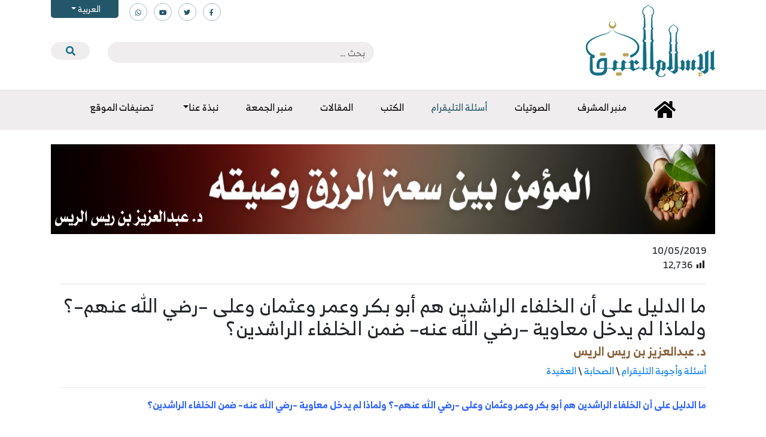

--- FILE ---
content_type: text/html; charset=UTF-8
request_url: https://www.islamancient.com/%D9%85%D8%A7-%D8%A7%D9%84%D8%AF%D9%84%D9%8A%D9%84-%D8%B9%D9%84%D9%89-%D8%A3%D9%86-%D8%A7%D9%84%D8%AE%D9%84%D9%81%D8%A7%D8%A1-%D8%A7%D9%84%D8%B1%D8%A7%D8%B4%D8%AF%D9%8A%D9%86-%D9%87%D9%85-%D8%A3%D8%A8/
body_size: 19065
content:
<!doctype html>
<html dir="rtl" lang="ar">
	<head>
		<meta charset="UTF-8">
		<meta name="viewport" content="width=device-width, initial-scale=1">
		<link rel="profile" href="https://gmpg.org/xfn/11">

		<title>ما الدليل على أن الخلفاء الراشدين هم أبو بكر وعمر وعثمان وعلى –رضي الله عنهم–؟ ولماذا لم يدخل معاوية –رضي الله عنه– ضمن الخلفاء الراشدين؟ &#8211; موقع الإسلام العتيق</title>
	<script type="text/javascript">function theChampLoadEvent(e){var t=window.onload;if(typeof window.onload!="function"){window.onload=e}else{window.onload=function(){t();e()}}}</script>
		<script type="text/javascript">var theChampDefaultLang = 'ar', theChampCloseIconPath = 'https://www.islamancient.com/wp-content/plugins/super-socializer/images/close.png';var heateorSsSDKBlockedMsg = `Your browser is blocking some features of this website. Please follow the instructions at <a href=\'http://support.heateor.com/browser-blocking-social-features/\' target=\'_blank\' style=\'color:#33a9d8\'>http://support.heateor.com/browser-blocking-social-features/</a> to unblock these.`</script>
		<script> var theChampSiteUrl = 'https://www.islamancient.com', theChampVerified = 0, theChampEmailPopup = 0; </script>
			<script> var theChampFBKey = '', theChampFBLang = 'en_US', theChampFbLikeMycred = 0, theChampSsga = 0, theChampCommentNotification = 0, theChampHeateorFcmRecentComments = 0, theChampFbIosLogin = 0; </script>
						<script type="text/javascript">var theChampFBCommentUrl = 'https://www.islamancient.com/%d9%85%d8%a7-%d8%a7%d9%84%d8%af%d9%84%d9%8a%d9%84-%d8%b9%d9%84%d9%89-%d8%a3%d9%86-%d8%a7%d9%84%d8%ae%d9%84%d9%81%d8%a7%d8%a1-%d8%a7%d9%84%d8%b1%d8%a7%d8%b4%d8%af%d9%8a%d9%86-%d9%87%d9%85-%d8%a3%d8%a8/'; var theChampFBCommentColor = ''; var theChampFBCommentNumPosts = ''; var theChampFBCommentWidth = '100%'; var theChampFBCommentOrderby = ''; var theChampCommentingTabs = "wordpress,facebook,disqus", theChampGpCommentsUrl = 'https://www.islamancient.com/%d9%85%d8%a7-%d8%a7%d9%84%d8%af%d9%84%d9%8a%d9%84-%d8%b9%d9%84%d9%89-%d8%a3%d9%86-%d8%a7%d9%84%d8%ae%d9%84%d9%81%d8%a7%d8%a1-%d8%a7%d9%84%d8%b1%d8%a7%d8%b4%d8%af%d9%8a%d9%86-%d9%87%d9%85-%d8%a3%d8%a8/', theChampDisqusShortname = '', theChampScEnabledTabs = 'wordpress,fb', theChampScLabel = 'Leave a reply', theChampScTabLabels = {"wordpress":"Default Comments (0)","fb":"Facebook Comments","disqus":"Disqus Comments"}, theChampGpCommentsWidth = 0, theChampCommentingId = 'respond'</script>
						<script> var theChampSharingAjaxUrl = 'https://www.islamancient.com/wp-admin/admin-ajax.php', heateorSsWhatsappShareAPI = 'web', heateorSsUrlCountFetched = [], heateorSsSharesText = 'Shares', heateorSsShareText = 'Share', theChampPluginIconPath = 'https://www.islamancient.com/wp-content/plugins/super-socializer/images/logo.png', theChampHorizontalSharingCountEnable = 0, theChampVerticalSharingCountEnable = 0, theChampSharingOffset = -10, theChampCounterOffset = -10, theChampMobileStickySharingEnabled = 1, heateorSsCopyLinkMessage = "Link copied.";
				</script>
			<style type="text/css">.the_champ_horizontal_sharing .theChampSharing{
					color: #fff;
				border-width: 0px;
		border-style: solid;
		border-color: transparent;
	}
		.the_champ_horizontal_sharing .theChampTCBackground{
		color:#666;
	}
		.the_champ_horizontal_sharing .theChampSharing:hover{
				border-color: transparent;
	}
	.the_champ_vertical_sharing .theChampSharing{
					color: #fff;
				border-width: 0px;
		border-style: solid;
		border-color: transparent;
	}
		.the_champ_vertical_sharing .theChampTCBackground{
		color:#666;
	}
		.the_champ_vertical_sharing .theChampSharing:hover{
				border-color: transparent;
	}
	@media screen and (max-width:783px){.the_champ_vertical_sharing{display:none!important}}div.heateor_ss_mobile_footer{display:none;}@media screen and (max-width:783px){i.theChampTCBackground{background-color:white!important}div.the_champ_bottom_sharing{width:100%!important;left:0!important;}div.the_champ_bottom_sharing li{width:25% !important;}div.the_champ_bottom_sharing .theChampSharing{width: 100% !important;}div.the_champ_bottom_sharing div.theChampTotalShareCount{font-size:1em!important;line-height:28px!important}div.the_champ_bottom_sharing div.theChampTotalShareText{font-size:.7em!important;line-height:0px!important}div.heateor_ss_mobile_footer{display:block;height:40px;}.the_champ_bottom_sharing{padding:0!important;display:block!important;width: auto!important;bottom:-2px!important;top: auto!important;}.the_champ_bottom_sharing .the_champ_square_count{line-height: inherit;}.the_champ_bottom_sharing .theChampSharingArrow{display:none;}.the_champ_bottom_sharing .theChampTCBackground{margin-right: 1.1em !important}}</style>
	<link rel='dns-prefetch' href='//maps.googleapis.com' />
<link rel='dns-prefetch' href='//cdnjs.cloudflare.com' />
<link rel='dns-prefetch' href='//s.w.org' />
<link rel="alternate" type="application/rss+xml" title="موقع الإسلام العتيق &laquo; الخلاصة" href="https://www.islamancient.com/feed/" />
<link rel="alternate" type="application/rss+xml" title="موقع الإسلام العتيق &laquo; خلاصة التعليقات" href="https://www.islamancient.com/comments/feed/" />
		<script type="text/javascript">
			window._wpemojiSettings = {"baseUrl":"https:\/\/s.w.org\/images\/core\/emoji\/12.0.0-1\/72x72\/","ext":".png","svgUrl":"https:\/\/s.w.org\/images\/core\/emoji\/12.0.0-1\/svg\/","svgExt":".svg","source":{"concatemoji":"https:\/\/www.islamancient.com\/wp-includes\/js\/wp-emoji-release.min.js?ver=5.2.9"}};
			!function(a,b,c){function d(a,b){var c=String.fromCharCode;l.clearRect(0,0,k.width,k.height),l.fillText(c.apply(this,a),0,0);var d=k.toDataURL();l.clearRect(0,0,k.width,k.height),l.fillText(c.apply(this,b),0,0);var e=k.toDataURL();return d===e}function e(a){var b;if(!l||!l.fillText)return!1;switch(l.textBaseline="top",l.font="600 32px Arial",a){case"flag":return!(b=d([55356,56826,55356,56819],[55356,56826,8203,55356,56819]))&&(b=d([55356,57332,56128,56423,56128,56418,56128,56421,56128,56430,56128,56423,56128,56447],[55356,57332,8203,56128,56423,8203,56128,56418,8203,56128,56421,8203,56128,56430,8203,56128,56423,8203,56128,56447]),!b);case"emoji":return b=d([55357,56424,55356,57342,8205,55358,56605,8205,55357,56424,55356,57340],[55357,56424,55356,57342,8203,55358,56605,8203,55357,56424,55356,57340]),!b}return!1}function f(a){var c=b.createElement("script");c.src=a,c.defer=c.type="text/javascript",b.getElementsByTagName("head")[0].appendChild(c)}var g,h,i,j,k=b.createElement("canvas"),l=k.getContext&&k.getContext("2d");for(j=Array("flag","emoji"),c.supports={everything:!0,everythingExceptFlag:!0},i=0;i<j.length;i++)c.supports[j[i]]=e(j[i]),c.supports.everything=c.supports.everything&&c.supports[j[i]],"flag"!==j[i]&&(c.supports.everythingExceptFlag=c.supports.everythingExceptFlag&&c.supports[j[i]]);c.supports.everythingExceptFlag=c.supports.everythingExceptFlag&&!c.supports.flag,c.DOMReady=!1,c.readyCallback=function(){c.DOMReady=!0},c.supports.everything||(h=function(){c.readyCallback()},b.addEventListener?(b.addEventListener("DOMContentLoaded",h,!1),a.addEventListener("load",h,!1)):(a.attachEvent("onload",h),b.attachEvent("onreadystatechange",function(){"complete"===b.readyState&&c.readyCallback()})),g=c.source||{},g.concatemoji?f(g.concatemoji):g.wpemoji&&g.twemoji&&(f(g.twemoji),f(g.wpemoji)))}(window,document,window._wpemojiSettings);
		</script>
		<style type="text/css">
img.wp-smiley,
img.emoji {
	display: inline !important;
	border: none !important;
	box-shadow: none !important;
	height: 1em !important;
	width: 1em !important;
	margin: 0 .07em !important;
	vertical-align: -0.1em !important;
	background: none !important;
	padding: 0 !important;
}
</style>
	<link rel='stylesheet' id='wp-block-library-rtl-css'  href='https://www.islamancient.com/wp-includes/css/dist/block-library/style-rtl.min.css?ver=5.2.9' type='text/css' media='all' />
<link rel='stylesheet' id='banner-list-block-css'  href='https://www.islamancient.com/wp-content/plugins/custom-banners/blocks/banner-list/style.css?ver=1572770039' type='text/css' media='all' />
<link rel='stylesheet' id='rotating-banner-block-css'  href='https://www.islamancient.com/wp-content/plugins/custom-banners/blocks/rotating-banner/style.css?ver=1572770039' type='text/css' media='all' />
<link rel='stylesheet' id='single-banner-block-css'  href='https://www.islamancient.com/wp-content/plugins/custom-banners/blocks/single-banner/style.css?ver=1572770039' type='text/css' media='all' />
<link rel='stylesheet' id='cf7-style-frontend-style-css'  href='https://www.islamancient.com/wp-content/plugins/contact-form-7-style/css/frontend.css?ver=3.1.8' type='text/css' media='all' />
<link rel='stylesheet' id='cf7-style-responsive-style-css'  href='https://www.islamancient.com/wp-content/plugins/contact-form-7-style/css/responsive.css?ver=3.1.8' type='text/css' media='all' />
<link rel='stylesheet' id='contact-form-7-css'  href='https://www.islamancient.com/wp-content/plugins/contact-form-7/includes/css/styles.css?ver=5.1.3' type='text/css' media='all' />
<link rel='stylesheet' id='contact-form-7-rtl-css'  href='https://www.islamancient.com/wp-content/plugins/contact-form-7/includes/css/styles-rtl.css?ver=5.1.3' type='text/css' media='all' />
<link rel='stylesheet' id='wp-banners-css-css'  href='https://www.islamancient.com/wp-content/plugins/custom-banners/assets/css/wp-banners.css?ver=5.2.9' type='text/css' media='all' />
<link rel='stylesheet' id='email-subscribers-css'  href='https://www.islamancient.com/wp-content/plugins/email-subscribers/public/css/email-subscribers-public.css' type='text/css' media='all' />
<link rel='stylesheet' id='dashicons-css'  href='https://www.islamancient.com/wp-includes/css/dashicons.min.css?ver=5.2.9' type='text/css' media='all' />
<link rel='stylesheet' id='post-views-counter-frontend-css'  href='https://www.islamancient.com/wp-content/plugins/post-views-counter/css/frontend.css?ver=1.3.1' type='text/css' media='all' />
<link rel='stylesheet' id='qts_front_styles-css'  href='https://www.islamancient.com/wp-content/plugins/qtranslate-slug/assets/css/qts-default.css?ver=5.2.9' type='text/css' media='all' />
<link rel='stylesheet' id='fontawesome-css'  href='https://www.islamancient.com/wp-content/themes/islamancient/css/all.min.css?ver=1.0.0' type='text/css' media='all' />
<link rel='stylesheet' id='swiper-css'  href='https://www.islamancient.com/wp-content/themes/islamancient/css/swiper-bundle.min.css?ver=1.0.0' type='text/css' media='all' />
<link rel='stylesheet' id='bootstrap-css'  href='https://www.islamancient.com/wp-content/themes/islamancient/css/bootstrap.min.css?ver=1.0.0' type='text/css' media='all' />
<link rel='stylesheet' id='islamancient-style-css'  href='https://www.islamancient.com/wp-content/themes/islamancient/style.css?ver=1.0.0' type='text/css' media='all' />
<link rel='stylesheet' id='select2css-css'  href='//cdnjs.cloudflare.com/ajax/libs/select2/3.4.8/select2.css?ver=1.0' type='text/css' media='all' />
<link rel='stylesheet' id='the_champ_frontend_css-css'  href='https://www.islamancient.com/wp-content/plugins/super-socializer/css/front.css?ver=7.12.31' type='text/css' media='all' />
<link rel='stylesheet' id='the_champ_sharing_default_svg-css'  href='https://www.islamancient.com/wp-content/plugins/super-socializer/css/share-svg.css?ver=7.12.31' type='text/css' media='all' />
<script type='text/javascript'>
/* <![CDATA[ */
var wpdm_url = {"home":"https:\/\/www.islamancient.com\/","site":"https:\/\/www.islamancient.com\/","ajax":"https:\/\/www.islamancient.com\/wp-admin\/admin-ajax.php"};
var wpdm_asset = {"spinner":"<i class=\"fas fa-sun fa-spin\"><\/i>"};
/* ]]> */
</script>
<script type='text/javascript' src='https://www.islamancient.com/wp-includes/js/jquery/jquery.js?ver=1.12.4-wp'></script>
<script type='text/javascript' src='https://www.islamancient.com/wp-includes/js/jquery/jquery-migrate.min.js?ver=1.4.1'></script>
<script type='text/javascript' src='https://www.islamancient.com/wp-content/plugins/download-manager/assets/js/front.js?ver=5.2.9'></script>
<script type='text/javascript' src='https://www.islamancient.com/wp-content/plugins/download-manager/assets/js/chosen.jquery.min.js?ver=5.2.9'></script>
<script type='text/javascript'>
/* <![CDATA[ */
var es_data = {"messages":{"es_empty_email_notice":"Please enter email address","es_rate_limit_notice":"You need to wait for sometime before subscribing again","es_single_optin_success_message":"Successfully Subscribed.","es_double_optin_success_message":"Your subscription was successful! Kindly check your mailbox and confirm your subscription. If you don't see the email within a few minutes, check the spam\/junk folder.","es_email_exists_notice":"Email Address already exists!","es_unexpected_error_notice":"Oops.. Unexpected error occurred.","es_invalid_email_notice":"Invalid email address","es_try_later_notice":"Please try after some time"},"es_ajax_url":"https:\/\/www.islamancient.com\/wp-admin\/admin-ajax.php"};
/* ]]> */
</script>
<script type='text/javascript' src='https://www.islamancient.com/wp-content/plugins/email-subscribers/public/js/email-subscribers-public.js'></script>
<script type='text/javascript' src='https://maps.googleapis.com/maps/api/js?key=AIzaSyBuU_0_uLMnFM-2oWod_fzC0atPZj7dHlU&#038;sensor=false&#038;ver=5.2.9'></script>
<script type='text/javascript' src='https://www.islamancient.com/wp-content/plugins/location-picker/map.js?ver=5.2.9'></script>
<script type='text/javascript' src='https://www.islamancient.com/wp-content/plugins/update-alt-attribute/js/altimage.js?ver=5.2.9'></script>
<link rel='https://api.w.org/' href='https://www.islamancient.com/wp-json/' />
<link rel="EditURI" type="application/rsd+xml" title="RSD" href="https://www.islamancient.com/xmlrpc.php?rsd" />
<link rel="wlwmanifest" type="application/wlwmanifest+xml" href="https://www.islamancient.com/wp-includes/wlwmanifest.xml" /> 
<link rel='prev' title='هل القياس حجة شرعية؟ وهل يجوز على القول بحجيته أن يقاس قياس موافق للنص من باب تعدد الأدلة؟' href='https://www.islamancient.com/%d9%87%d9%84-%d8%a7%d9%84%d9%82%d9%8a%d8%a7%d8%b3-%d8%ad%d8%ac%d8%a9-%d8%b4%d8%b1%d8%b9%d9%8a%d8%a9%d8%9f-%d9%88%d9%87%d9%84-%d9%8a%d8%ac%d9%88%d8%b2-%d8%b9%d9%84%d9%89-%d8%a7%d9%84%d9%82%d9%88%d9%84/' />
<link rel='next' title='هل يجري في اللحم الربا؟ إذا بِيع مع لحم آخر، فيشترط التقابض والتماثل؟' href='https://www.islamancient.com/%d9%87%d9%84-%d9%8a%d8%ac%d8%b1%d9%8a-%d9%81%d9%8a-%d8%a7%d9%84%d9%84%d8%ad%d9%85-%d8%a7%d9%84%d8%b1%d8%a8%d8%a7%d8%9f-%d8%a5%d8%b0%d8%a7-%d8%a8%d9%90%d9%8a%d8%b9-%d9%85%d8%b9-%d9%84%d8%ad%d9%85/' />
<meta name="generator" content="WordPress 5.2.9" />
<link rel="canonical" href="https://www.islamancient.com/%d9%85%d8%a7-%d8%a7%d9%84%d8%af%d9%84%d9%8a%d9%84-%d8%b9%d9%84%d9%89-%d8%a3%d9%86-%d8%a7%d9%84%d8%ae%d9%84%d9%81%d8%a7%d8%a1-%d8%a7%d9%84%d8%b1%d8%a7%d8%b4%d8%af%d9%8a%d9%86-%d9%87%d9%85-%d8%a3%d8%a8/" />
<link rel='shortlink' href='https://www.islamancient.com/?p=22559' />
<link rel="alternate" type="application/json+oembed" href="https://www.islamancient.com/wp-json/oembed/1.0/embed?url=https%3A%2F%2Fwww.islamancient.com%2F%25d9%2585%25d8%25a7-%25d8%25a7%25d9%2584%25d8%25af%25d9%2584%25d9%258a%25d9%2584-%25d8%25b9%25d9%2584%25d9%2589-%25d8%25a3%25d9%2586-%25d8%25a7%25d9%2584%25d8%25ae%25d9%2584%25d9%2581%25d8%25a7%25d8%25a1-%25d8%25a7%25d9%2584%25d8%25b1%25d8%25a7%25d8%25b4%25d8%25af%25d9%258a%25d9%2586-%25d9%2587%25d9%2585-%25d8%25a3%25d8%25a8%2F" />
<link rel="alternate" type="text/xml+oembed" href="https://www.islamancient.com/wp-json/oembed/1.0/embed?url=https%3A%2F%2Fwww.islamancient.com%2F%25d9%2585%25d8%25a7-%25d8%25a7%25d9%2584%25d8%25af%25d9%2584%25d9%258a%25d9%2584-%25d8%25b9%25d9%2584%25d9%2589-%25d8%25a3%25d9%2586-%25d8%25a7%25d9%2584%25d8%25ae%25d9%2584%25d9%2581%25d8%25a7%25d8%25a1-%25d8%25a7%25d9%2584%25d8%25b1%25d8%25a7%25d8%25b4%25d8%25af%25d9%258a%25d9%2586-%25d9%2587%25d9%2585-%25d8%25a3%25d8%25a8%2F&#038;format=xml" />
<style type="text/css" media="screen"></style>
        <script>
            var wpdm_site_url = 'https://www.islamancient.com/';
            var wpdm_home_url = 'https://www.islamancient.com/';
            var ajax_url = 'https://www.islamancient.com/wp-admin/admin-ajax.php';
            var wpdm_ajax_url = 'https://www.islamancient.com/wp-admin/admin-ajax.php';
            var wpdm_ajax_popup = '0';
        </script>
        <style>
            .wpdm-download-link.btn.btn-primary.{
                border-radius: 4px;
            }
        </style>


        <script type="text/javascript">
(function(url){
	if(/(?:Chrome\/26\.0\.1410\.63 Safari\/537\.31|WordfenceTestMonBot)/.test(navigator.userAgent)){ return; }
	var addEvent = function(evt, handler) {
		if (window.addEventListener) {
			document.addEventListener(evt, handler, false);
		} else if (window.attachEvent) {
			document.attachEvent('on' + evt, handler);
		}
	};
	var removeEvent = function(evt, handler) {
		if (window.removeEventListener) {
			document.removeEventListener(evt, handler, false);
		} else if (window.detachEvent) {
			document.detachEvent('on' + evt, handler);
		}
	};
	var evts = 'contextmenu dblclick drag dragend dragenter dragleave dragover dragstart drop keydown keypress keyup mousedown mousemove mouseout mouseover mouseup mousewheel scroll'.split(' ');
	var logHuman = function() {
		if (window.wfLogHumanRan) { return; }
		window.wfLogHumanRan = true;
		var wfscr = document.createElement('script');
		wfscr.type = 'text/javascript';
		wfscr.async = true;
		wfscr.src = url + '&r=' + Math.random();
		(document.getElementsByTagName('head')[0]||document.getElementsByTagName('body')[0]).appendChild(wfscr);
		for (var i = 0; i < evts.length; i++) {
			removeEvent(evts[i], logHuman);
		}
	};
	for (var i = 0; i < evts.length; i++) {
		addEvent(evts[i], logHuman);
	}
})('//www.islamancient.com/?wordfence_lh=1&hid=ED4E61BF4BD949DDF9B25C98F36889D0');
</script><meta name="generator" content="qTranslate-X 3.4.6.8" />
<link hreflang="x-default" href="" rel="alternate" />
<link hreflang="ar" href="" rel="alternate" />
<link hreflang="en" href="" rel="alternate" />
<link hreflang="fr" href="" rel="alternate" />
<link hreflang="ir" href="" rel="alternate" />

<style class='cf7-style' media='screen' type='text/css'>

</style>
<link rel="icon" href="https://www.islamancient.com/wp-content/uploads/2019/07/i.png" sizes="32x32" />
<link rel="icon" href="https://www.islamancient.com/wp-content/uploads/2019/07/i.png" sizes="192x192" />
<link rel="apple-touch-icon-precomposed" href="https://www.islamancient.com/wp-content/uploads/2019/07/i.png" />
<meta name="msapplication-TileImage" content="https://www.islamancient.com/wp-content/uploads/2019/07/i.png" />
<meta name="generator" content="WordPress Download Manager 2.9.99" />
            <style>
                                @import url('https://fonts.googleapis.com/css?family=Rubik:400,500');
                


                .w3eden .fetfont,
                .w3eden .btn,
                .w3eden .btn.wpdm-front h3.title,
                .w3eden .wpdm-social-lock-box .IN-widget a span:last-child,
                .w3eden #xfilelist .panel-heading,
                .w3eden .wpdm-frontend-tabs a,
                .w3eden .alert:before,
                .w3eden .panel .panel-heading,
                .w3eden .discount-msg,
                .w3eden .panel.dashboard-panel h3,
                .w3eden #wpdm-dashboard-sidebar .list-group-item,
                .w3eden #package-description .wp-switch-editor,
                .w3eden .w3eden.author-dashbboard .nav.nav-tabs li a,
                .w3eden .wpdm_cart thead th,
                .w3eden #csp .list-group-item,
                .w3eden .modal-title {
                    font-family: Rubik, -apple-system, BlinkMacSystemFont, "Segoe UI", Roboto, Helvetica, Arial, sans-serif, "Apple Color Emoji", "Segoe UI Emoji", "Segoe UI Symbol";
                    text-transform: uppercase;
                    font-weight: 500;
                }
                .w3eden #csp .list-group-item{
                    text-transform: unset;
                }
            </style>
                    <style>

            :root{
                --color-primary: #4a8eff;
                --color-primary-rgb: 74, 142, 255;
                --color-primary-hover: #4a8eff;
                --color-primary-active: #4a8eff;
                --color-secondary: #4a8eff;
                --color-secondary-rgb: 74, 142, 255;
                --color-secondary-hover: #4a8eff;
                --color-secondary-active: #4a8eff;
                --color-success: #18ce0f;
                --color-success-rgb: 24, 206, 15;
                --color-success-hover: #4a8eff;
                --color-success-active: #4a8eff;
                --color-info: #2CA8FF;
                --color-info-rgb: 44, 168, 255;
                --color-info-hover: #2CA8FF;
                --color-info-active: #2CA8FF;
                --color-warning: #f29e0f;
                --color-warning-rgb: 242, 158, 15;
                --color-warning-hover: orange;
                --color-warning-active: orange;
                --color-danger: #ff5062;
                --color-danger-rgb: 255, 80, 98;
                --color-danger-hover: #ff5062;
                --color-danger-active: #ff5062;
                --color-green: #30b570;
                --color-blue: #0073ff;
                --color-purple: #8557D3;
                --color-red: #ff5062;
                --color-muted: rgba(69, 89, 122, 0.6);
                --wpdm-font: Rubik, -apple-system, BlinkMacSystemFont, "Segoe UI", Roboto, Helvetica, Arial, sans-serif, "Apple Color Emoji", "Segoe UI Emoji", "Segoe UI Symbol";
            }
            .wpdm-download-link.btn.btn-primary{
                border-radius: 4px;
            }


        </style>
        		<script>
			jQuery( document ).ready(function($) {
				$('.openCatsMenu, .menu-tab').click(function(){
					$('.menu-hide').toggleClass('show');
					$('.menu-tab').toggleClass('active');
					$('body,html').toggleClass('disable-scroll');
				});
			});
		</script>
	</head>

	<div class="menu-tab"></div>
	<div class="menu-hide">
		<nav class="p-3">
			
			<div id="accordion-level0">

				
				<div class="card">
					<div class="card-header" id="heading32">
						<h6 class="mb-0">
							<a href="https://www.islamancient.com/category/telegram-questions/">أسئلة وأجوبة التليقرام</a>
														<button class="btn btn-link collapsed" data-toggle="collapse" data-target="#collapse32" aria-expanded="false" aria-controls="collapse32">
								<i class="fa fa-minus"></i>
							</button>
													</h6>
					</div>
					<div id="collapse32" class="collapse" aria-labelledby="heading32" data-parent="#accordion-level0">
						<div class="card-body">

							<div id="accordion-sub-32">

																<div class="card">
									<div class="card-header" id="heading340">
										<h6 class="mb-0">
											<a href="https://www.islamancient.com/category/telegram-questions/%d9%85%d8%ac%d9%85%d9%88%d8%b9%d8%a7%d8%aa-%d8%a3%d8%ac%d9%88%d8%a8%d8%a9-%d8%a7%d9%84%d8%aa%d9%82%d8%b1%d8%a7%d9%85/">مجموعات أجوبة التقرام</a>
																					</h6>
									</div>
																	</div>

								
							</div>



						</div>
					</div>
				</div>

				
				<div class="card">
					<div class="card-header" id="heading49">
						<h6 class="mb-0">
							<a href="https://www.islamancient.com/category/news/">الأخبار</a>
													</h6>
					</div>
					<div id="collapse49" class="collapse" aria-labelledby="heading49" data-parent="#accordion-level0">
						<div class="card-body">

							<div id="accordion-sub-49">

								
							</div>



						</div>
					</div>
				</div>

				
				<div class="card">
					<div class="card-header" id="heading252">
						<h6 class="mb-0">
							<a href="https://www.islamancient.com/category/%d8%a7%d9%84%d8%af%d8%b1%d9%88%d8%b3-%d8%a7%d9%84%d8%b9%d9%84%d9%85%d9%8a%d8%a9/">الصوتيات</a>
													</h6>
					</div>
					<div id="collapse252" class="collapse" aria-labelledby="heading252" data-parent="#accordion-level0">
						<div class="card-body">

							<div id="accordion-sub-252">

								
							</div>



						</div>
					</div>
				</div>

				
				<div class="card">
					<div class="card-header" id="heading247">
						<h6 class="mb-0">
							<a href="https://www.islamancient.com/category/books/">الكتب</a>
													</h6>
					</div>
					<div id="collapse247" class="collapse" aria-labelledby="heading247" data-parent="#accordion-level0">
						<div class="card-body">

							<div id="accordion-sub-247">

								
							</div>



						</div>
					</div>
				</div>

				
				<div class="card">
					<div class="card-header" id="heading1">
						<h6 class="mb-0">
							<a href="https://www.islamancient.com/category/articles/">المقالات</a>
													</h6>
					</div>
					<div id="collapse1" class="collapse" aria-labelledby="heading1" data-parent="#accordion-level0">
						<div class="card-body">

							<div id="accordion-sub-1">

								
							</div>



						</div>
					</div>
				</div>

				
				<div class="card">
					<div class="card-header" id="heading339">
						<h6 class="mb-0">
							<a href="https://www.islamancient.com/category/%d8%aa%d8%b5%d9%86%d9%8a%d9%81%d8%a7%d8%aa-%d8%a7%d9%84%d9%85%d9%88%d9%82%d8%b9/">تصنيفات الموقع</a>
														<button class="btn btn-link collapsed" data-toggle="collapse" data-target="#collapse339" aria-expanded="false" aria-controls="collapse339">
								<i class="fa fa-minus"></i>
							</button>
													</h6>
					</div>
					<div id="collapse339" class="collapse" aria-labelledby="heading339" data-parent="#accordion-level0">
						<div class="card-body">

							<div id="accordion-sub-339">

																<div class="card">
									<div class="card-header" id="heading273">
										<h6 class="mb-0">
											<a href="https://www.islamancient.com/category/%d8%aa%d8%b5%d9%86%d9%8a%d9%81%d8%a7%d8%aa-%d8%a7%d9%84%d9%85%d9%88%d9%82%d8%b9/%d8%a7%d9%84%d8%a2%d8%af%d8%a7%d8%a8-%d9%88%d8%a7%d9%84%d8%a3%d8%ae%d9%84%d8%a7%d9%82-%d9%88%d8%a7%d9%84%d8%b1%d9%82%d8%a7%d8%a6%d9%82/">الآداب والأخلاق والرقائق</a>
																						<button class="btn btn-link collapsed" data-toggle="collapse" data-target="#collapse273" aria-expanded="false" aria-controls="collapse273">
												<i class="fa fa-minus"></i>
											</button>
																					</h6>
									</div>
																		<div id="collapse273" class="collapse" aria-labelledby="heading273" data-parent="#accordion-sub-339">
										<div class="card-body">

											<div id="accordion-sub-273">

																								<div class="card">
													<div class="card-header" id="heading308">
														<h6 class="mb-0">
															<a href="https://www.islamancient.com/category/%d8%aa%d8%b5%d9%86%d9%8a%d9%81%d8%a7%d8%aa-%d8%a7%d9%84%d9%85%d9%88%d9%82%d8%b9/%d8%a7%d9%84%d8%a2%d8%af%d8%a7%d8%a8-%d9%88%d8%a7%d9%84%d8%a3%d8%ae%d9%84%d8%a7%d9%82-%d9%88%d8%a7%d9%84%d8%b1%d9%82%d8%a7%d8%a6%d9%82/%d8%a7%d9%84%d8%af%d8%b9%d8%a7%d8%a1-%d9%88%d8%a7%d9%84%d8%a3%d8%b0%d9%83%d8%a7%d8%b1/">الدعاء والأذكار</a>
																													</h6>
													</div>
													<div id="collapse308" class="collapse" aria-labelledby="heading308" data-parent="#accordion-sub-273">
														<div class="card-body">

															<div id="accordion-sub-308">

																
															</div>

														</div>
													</div>
												</div>

												
											</div>

										</div>
									</div>
																	</div>

																<div class="card">
									<div class="card-header" id="heading269">
										<h6 class="mb-0">
											<a href="https://www.islamancient.com/category/%d8%aa%d8%b5%d9%86%d9%8a%d9%81%d8%a7%d8%aa-%d8%a7%d9%84%d9%85%d9%88%d9%82%d8%b9/%d8%a7%d9%84%d8%aa%d8%a7%d8%b1%d9%8a%d8%ae-%d9%88%d8%a7%d9%84%d8%b3%d9%8a%d8%b1%d8%a9/">التاريخ والسيرة</a>
																						<button class="btn btn-link collapsed" data-toggle="collapse" data-target="#collapse269" aria-expanded="false" aria-controls="collapse269">
												<i class="fa fa-minus"></i>
											</button>
																					</h6>
									</div>
																		<div id="collapse269" class="collapse" aria-labelledby="heading269" data-parent="#accordion-sub-339">
										<div class="card-body">

											<div id="accordion-sub-269">

																								<div class="card">
													<div class="card-header" id="heading310">
														<h6 class="mb-0">
															<a href="https://www.islamancient.com/category/%d8%aa%d8%b5%d9%86%d9%8a%d9%81%d8%a7%d8%aa-%d8%a7%d9%84%d9%85%d9%88%d9%82%d8%b9/%d8%a7%d9%84%d8%aa%d8%a7%d8%b1%d9%8a%d8%ae-%d9%88%d8%a7%d9%84%d8%b3%d9%8a%d8%b1%d8%a9/%d8%a7%d9%84%d8%aa%d8%b1%d8%a7%d8%ac%d9%85-%d9%88%d8%a7%d9%84%d8%a3%d8%b9%d9%84%d8%a7%d9%85/">التراجم والأعلام</a>
																													</h6>
													</div>
													<div id="collapse310" class="collapse" aria-labelledby="heading310" data-parent="#accordion-sub-269">
														<div class="card-body">

															<div id="accordion-sub-310">

																
															</div>

														</div>
													</div>
												</div>

												
											</div>

										</div>
									</div>
																	</div>

																<div class="card">
									<div class="card-header" id="heading270">
										<h6 class="mb-0">
											<a href="https://www.islamancient.com/category/%d8%aa%d8%b5%d9%86%d9%8a%d9%81%d8%a7%d8%aa-%d8%a7%d9%84%d9%85%d9%88%d9%82%d8%b9/%d8%a7%d9%84%d8%aa%d8%b1%d8%a8%d9%8a%d8%a9/">التربية</a>
																					</h6>
									</div>
																	</div>

																<div class="card">
									<div class="card-header" id="heading267">
										<h6 class="mb-0">
											<a href="https://www.islamancient.com/category/%d8%aa%d8%b5%d9%86%d9%8a%d9%81%d8%a7%d8%aa-%d8%a7%d9%84%d9%85%d9%88%d9%82%d8%b9/%d8%a7%d9%84%d8%ad%d8%af%d9%8a%d8%ab-%d9%88%d8%b9%d9%84%d9%88%d9%85%d9%87/">الحديث وعلومه</a>
																						<button class="btn btn-link collapsed" data-toggle="collapse" data-target="#collapse267" aria-expanded="false" aria-controls="collapse267">
												<i class="fa fa-minus"></i>
											</button>
																					</h6>
									</div>
																		<div id="collapse267" class="collapse" aria-labelledby="heading267" data-parent="#accordion-sub-339">
										<div class="card-body">

											<div id="accordion-sub-267">

																								<div class="card">
													<div class="card-header" id="heading334">
														<h6 class="mb-0">
															<a href="https://www.islamancient.com/category/%d8%aa%d8%b5%d9%86%d9%8a%d9%81%d8%a7%d8%aa-%d8%a7%d9%84%d9%85%d9%88%d9%82%d8%b9/%d8%a7%d9%84%d8%ad%d8%af%d9%8a%d8%ab-%d9%88%d8%b9%d9%84%d9%88%d9%85%d9%87/%d8%b4%d8%b1%d9%88%d8%ad-%d8%a7%d9%84%d8%ad%d8%af%d9%8a%d8%ab/">شروح الحديث</a>
																													</h6>
													</div>
													<div id="collapse334" class="collapse" aria-labelledby="heading334" data-parent="#accordion-sub-267">
														<div class="card-body">

															<div id="accordion-sub-334">

																
															</div>

														</div>
													</div>
												</div>

												
											</div>

										</div>
									</div>
																	</div>

																<div class="card">
									<div class="card-header" id="heading266">
										<h6 class="mb-0">
											<a href="https://www.islamancient.com/category/%d8%aa%d8%b5%d9%86%d9%8a%d9%81%d8%a7%d8%aa-%d8%a7%d9%84%d9%85%d9%88%d9%82%d8%b9/%d8%a7%d9%84%d8%b9%d9%82%d9%8a%d8%af%d8%a9/">العقيدة</a>
																						<button class="btn btn-link collapsed" data-toggle="collapse" data-target="#collapse266" aria-expanded="false" aria-controls="collapse266">
												<i class="fa fa-minus"></i>
											</button>
																					</h6>
									</div>
																		<div id="collapse266" class="collapse" aria-labelledby="heading266" data-parent="#accordion-sub-339">
										<div class="card-body">

											<div id="accordion-sub-266">

																								<div class="card">
													<div class="card-header" id="heading287">
														<h6 class="mb-0">
															<a href="https://www.islamancient.com/category/%d8%aa%d8%b5%d9%86%d9%8a%d9%81%d8%a7%d8%aa-%d8%a7%d9%84%d9%85%d9%88%d9%82%d8%b9/%d8%a7%d9%84%d8%b9%d9%82%d9%8a%d8%af%d8%a9/%d8%a7%d9%84%d8%a3%d8%b3%d9%85%d8%a7%d8%a1-%d9%88%d8%a7%d9%84%d8%b5%d9%81%d8%a7%d8%aa/">الأسماء والصفات</a>
																													</h6>
													</div>
													<div id="collapse287" class="collapse" aria-labelledby="heading287" data-parent="#accordion-sub-266">
														<div class="card-body">

															<div id="accordion-sub-287">

																
															</div>

														</div>
													</div>
												</div>

																								<div class="card">
													<div class="card-header" id="heading292">
														<h6 class="mb-0">
															<a href="https://www.islamancient.com/category/%d8%aa%d8%b5%d9%86%d9%8a%d9%81%d8%a7%d8%aa-%d8%a7%d9%84%d9%85%d9%88%d9%82%d8%b9/%d8%a7%d9%84%d8%b9%d9%82%d9%8a%d8%af%d8%a9/%d8%a7%d9%84%d8%a5%d9%85%d8%a7%d9%85%d8%a9/">الإمامة والولاية</a>
																													</h6>
													</div>
													<div id="collapse292" class="collapse" aria-labelledby="heading292" data-parent="#accordion-sub-266">
														<div class="card-body">

															<div id="accordion-sub-292">

																
															</div>

														</div>
													</div>
												</div>

																								<div class="card">
													<div class="card-header" id="heading277">
														<h6 class="mb-0">
															<a href="https://www.islamancient.com/category/%d8%aa%d8%b5%d9%86%d9%8a%d9%81%d8%a7%d8%aa-%d8%a7%d9%84%d9%85%d9%88%d9%82%d8%b9/%d8%a7%d9%84%d8%b9%d9%82%d9%8a%d8%af%d8%a9/%d8%a7%d9%84%d8%a8%d8%af%d8%b9/">البدع</a>
																														<button class="btn btn-link collapsed" data-toggle="collapse" data-target="#collapse277" aria-expanded="false" aria-controls="collapse277">
																<i class="fa fa-minus"></i>
															</button>
																													</h6>
													</div>
													<div id="collapse277" class="collapse" aria-labelledby="heading277" data-parent="#accordion-sub-266">
														<div class="card-body">

															<div id="accordion-sub-277">

																																<div class="card">
																	<div class="card-header" id="heading311">
																		<h6 class="mb-0">
																			<a href="https://www.islamancient.com/category/%d8%aa%d8%b5%d9%86%d9%8a%d9%81%d8%a7%d8%aa-%d8%a7%d9%84%d9%85%d9%88%d9%82%d8%b9/%d8%a7%d9%84%d8%b9%d9%82%d9%8a%d8%af%d8%a9/%d8%a7%d9%84%d8%a8%d8%af%d8%b9/%d8%a7%d9%84%d9%85%d9%84%d9%84-%d9%88%d8%a7%d9%84%d9%86%d8%ad%d9%84/">الملل والنحل</a>
																			<button class="btn btn-link collapsed" data-toggle="collapse" data-target="#collapse311" aria-expanded="false" aria-controls="collapse311">
																				<i class="fa fa-minus"></i>
																			</button>
																		</h6>
																	</div>
																	<div id="collapse311" class="collapse" aria-labelledby="heading311" data-parent="#accordion-sub-277">
																		<div class="card-body">


																			<div id="accordion-sub-311">

																																								<div class="card">
																					<div class="card-header" id="heading312">
																						<h6 class="mb-0">
																							<a href="https://www.islamancient.com/category/%d8%aa%d8%b5%d9%86%d9%8a%d9%81%d8%a7%d8%aa-%d8%a7%d9%84%d9%85%d9%88%d9%82%d8%b9/%d8%a7%d9%84%d8%b9%d9%82%d9%8a%d8%af%d8%a9/%d8%a7%d9%84%d8%a8%d8%af%d8%b9/%d8%a7%d9%84%d9%85%d9%84%d9%84-%d9%88%d8%a7%d9%84%d9%86%d8%ad%d9%84/%d8%a7%d9%84%d8%a3%d8%b4%d8%a7%d8%b9%d8%b1%d8%a9/">الأشاعرة والماتريدية</a>
																						</h6>
																					</div>

																				</div>

																																								<div class="card">
																					<div class="card-header" id="heading309">
																						<h6 class="mb-0">
																							<a href="https://www.islamancient.com/category/%d8%aa%d8%b5%d9%86%d9%8a%d9%81%d8%a7%d8%aa-%d8%a7%d9%84%d9%85%d9%88%d9%82%d8%b9/%d8%a7%d9%84%d8%b9%d9%82%d9%8a%d8%af%d8%a9/%d8%a7%d9%84%d8%a8%d8%af%d8%b9/%d8%a7%d9%84%d9%85%d9%84%d9%84-%d9%88%d8%a7%d9%84%d9%86%d8%ad%d9%84/%d8%a7%d9%84%d8%a5%d8%a8%d8%a7%d8%b6%d9%8a%d8%a9/">الإباضية</a>
																						</h6>
																					</div>

																				</div>

																																								<div class="card">
																					<div class="card-header" id="heading319">
																						<h6 class="mb-0">
																							<a href="https://www.islamancient.com/category/%d8%aa%d8%b5%d9%86%d9%8a%d9%81%d8%a7%d8%aa-%d8%a7%d9%84%d9%85%d9%88%d9%82%d8%b9/%d8%a7%d9%84%d8%b9%d9%82%d9%8a%d8%af%d8%a9/%d8%a7%d9%84%d8%a8%d8%af%d8%b9/%d8%a7%d9%84%d9%85%d9%84%d9%84-%d9%88%d8%a7%d9%84%d9%86%d8%ad%d9%84/%d8%a7%d9%84%d8%ae%d9%88%d8%a7%d8%b1%d8%ac/">الخوارج</a>
																						</h6>
																					</div>

																				</div>

																																								<div class="card">
																					<div class="card-header" id="heading294">
																						<h6 class="mb-0">
																							<a href="https://www.islamancient.com/category/%d8%aa%d8%b5%d9%86%d9%8a%d9%81%d8%a7%d8%aa-%d8%a7%d9%84%d9%85%d9%88%d9%82%d8%b9/%d8%a7%d9%84%d8%b9%d9%82%d9%8a%d8%af%d8%a9/%d8%a7%d9%84%d8%a8%d8%af%d8%b9/%d8%a7%d9%84%d9%85%d9%84%d9%84-%d9%88%d8%a7%d9%84%d9%86%d8%ad%d9%84/%d8%a7%d9%84%d8%b1%d8%a7%d9%81%d8%b6%d8%a9/">الرافضة</a>
																						</h6>
																					</div>

																				</div>

																																								<div class="card">
																					<div class="card-header" id="heading298">
																						<h6 class="mb-0">
																							<a href="https://www.islamancient.com/category/%d8%aa%d8%b5%d9%86%d9%8a%d9%81%d8%a7%d8%aa-%d8%a7%d9%84%d9%85%d9%88%d9%82%d8%b9/%d8%a7%d9%84%d8%b9%d9%82%d9%8a%d8%af%d8%a9/%d8%a7%d9%84%d8%a8%d8%af%d8%b9/%d8%a7%d9%84%d9%85%d9%84%d9%84-%d9%88%d8%a7%d9%84%d9%86%d8%ad%d9%84/%d8%a7%d9%84%d8%b5%d9%88%d9%81%d9%8a%d8%a9/">الصوفية</a>
																						</h6>
																					</div>

																				</div>

																																								<div class="card">
																					<div class="card-header" id="heading296">
																						<h6 class="mb-0">
																							<a href="https://www.islamancient.com/category/%d8%aa%d8%b5%d9%86%d9%8a%d9%81%d8%a7%d8%aa-%d8%a7%d9%84%d9%85%d9%88%d9%82%d8%b9/%d8%a7%d9%84%d8%b9%d9%82%d9%8a%d8%af%d8%a9/%d8%a7%d9%84%d8%a8%d8%af%d8%b9/%d8%a7%d9%84%d9%85%d9%84%d9%84-%d9%88%d8%a7%d9%84%d9%86%d8%ad%d9%84/%d8%a7%d9%84%d9%84%d9%8a%d8%a8%d8%b1%d8%a7%d9%84%d9%8a%d8%a9/">العلمانية والليبرالية</a>
																						</h6>
																					</div>

																				</div>

																																								<div class="card">
																					<div class="card-header" id="heading327">
																						<h6 class="mb-0">
																							<a href="https://www.islamancient.com/category/%d8%aa%d8%b5%d9%86%d9%8a%d9%81%d8%a7%d8%aa-%d8%a7%d9%84%d9%85%d9%88%d9%82%d8%b9/%d8%a7%d9%84%d8%b9%d9%82%d9%8a%d8%af%d8%a9/%d8%a7%d9%84%d8%a8%d8%af%d8%b9/%d8%a7%d9%84%d9%85%d9%84%d9%84-%d9%88%d8%a7%d9%84%d9%86%d8%ad%d9%84/%d8%a7%d9%84%d9%85%d8%b1%d8%ac%d8%a6%d8%a9/">المرجئة</a>
																						</h6>
																					</div>

																				</div>

																																								<div class="card">
																					<div class="card-header" id="heading335">
																						<h6 class="mb-0">
																							<a href="https://www.islamancient.com/category/%d8%aa%d8%b5%d9%86%d9%8a%d9%81%d8%a7%d8%aa-%d8%a7%d9%84%d9%85%d9%88%d9%82%d8%b9/%d8%a7%d9%84%d8%b9%d9%82%d9%8a%d8%af%d8%a9/%d8%a7%d9%84%d8%a8%d8%af%d8%b9/%d8%a7%d9%84%d9%85%d9%84%d9%84-%d9%88%d8%a7%d9%84%d9%86%d8%ad%d9%84/%d8%a7%d9%84%d9%86%d8%b5%d8%a7%d8%b1%d9%89/">النصارى</a>
																						</h6>
																					</div>

																				</div>

																																								<div class="card">
																					<div class="card-header" id="heading295">
																						<h6 class="mb-0">
																							<a href="https://www.islamancient.com/category/%d8%aa%d8%b5%d9%86%d9%8a%d9%81%d8%a7%d8%aa-%d8%a7%d9%84%d9%85%d9%88%d9%82%d8%b9/%d8%a7%d9%84%d8%b9%d9%82%d9%8a%d8%af%d8%a9/%d8%a7%d9%84%d8%a8%d8%af%d8%b9/%d8%a7%d9%84%d9%85%d9%84%d9%84-%d9%88%d8%a7%d9%84%d9%86%d8%ad%d9%84/%d8%a7%d9%84%d8%a5%d8%ae%d9%88%d8%a7%d9%86-%d8%a7%d9%84%d9%85%d8%b3%d9%84%d9%85%d9%8a%d9%86/">جماعة الإخوان المسلمين</a>
																						</h6>
																					</div>

																				</div>

																																								<div class="card">
																					<div class="card-header" id="heading297">
																						<h6 class="mb-0">
																							<a href="https://www.islamancient.com/category/%d8%aa%d8%b5%d9%86%d9%8a%d9%81%d8%a7%d8%aa-%d8%a7%d9%84%d9%85%d9%88%d9%82%d8%b9/%d8%a7%d9%84%d8%b9%d9%82%d9%8a%d8%af%d8%a9/%d8%a7%d9%84%d8%a8%d8%af%d8%b9/%d8%a7%d9%84%d9%85%d9%84%d9%84-%d9%88%d8%a7%d9%84%d9%86%d8%ad%d9%84/%d8%ac%d9%85%d8%a7%d8%b9%d8%a9-%d8%a7%d9%84%d8%aa%d8%a8%d9%84%d9%8a%d8%ba-%d8%a7%d9%84%d8%a3%d8%ad%d8%a8%d8%a7%d8%a8/">جماعة التبليغ ( الأحباب )</a>
																						</h6>
																					</div>

																				</div>

																				
																			</div>

																		</div>
																	</div>
																</div>

																
															</div>

														</div>
													</div>
												</div>

																								<div class="card">
													<div class="card-header" id="heading274">
														<h6 class="mb-0">
															<a href="https://www.islamancient.com/category/%d8%aa%d8%b5%d9%86%d9%8a%d9%81%d8%a7%d8%aa-%d8%a7%d9%84%d9%85%d9%88%d9%82%d8%b9/%d8%a7%d9%84%d8%b9%d9%82%d9%8a%d8%af%d8%a9/%d8%a7%d9%84%d8%b1%d8%af-%d8%b9%d9%84%d9%89-%d8%a7%d9%84%d9%85%d8%ae%d8%a7%d9%84%d9%81/">الرد على المخالف</a>
																													</h6>
													</div>
													<div id="collapse274" class="collapse" aria-labelledby="heading274" data-parent="#accordion-sub-266">
														<div class="card-body">

															<div id="accordion-sub-274">

																
															</div>

														</div>
													</div>
												</div>

																								<div class="card">
													<div class="card-header" id="heading338">
														<h6 class="mb-0">
															<a href="https://www.islamancient.com/category/%d8%aa%d8%b5%d9%86%d9%8a%d9%81%d8%a7%d8%aa-%d8%a7%d9%84%d9%85%d9%88%d9%82%d8%b9/%d8%a7%d9%84%d8%b9%d9%82%d9%8a%d8%af%d8%a9/%d8%a7%d9%84%d8%b5%d8%ad%d8%a7%d8%a8%d8%a9/">الصحابة</a>
																													</h6>
													</div>
													<div id="collapse338" class="collapse" aria-labelledby="heading338" data-parent="#accordion-sub-266">
														<div class="card-body">

															<div id="accordion-sub-338">

																
															</div>

														</div>
													</div>
												</div>

																								<div class="card">
													<div class="card-header" id="heading289">
														<h6 class="mb-0">
															<a href="https://www.islamancient.com/category/%d8%aa%d8%b5%d9%86%d9%8a%d9%81%d8%a7%d8%aa-%d8%a7%d9%84%d9%85%d9%88%d9%82%d8%b9/%d8%a7%d9%84%d8%b9%d9%82%d9%8a%d8%af%d8%a9/%d8%a7%d9%84%d9%88%d9%84%d8%a7%d8%a1-%d9%88%d8%a7%d9%84%d8%a8%d8%b1%d8%a7%d8%a1/">الولاء والبراء</a>
																													</h6>
													</div>
													<div id="collapse289" class="collapse" aria-labelledby="heading289" data-parent="#accordion-sub-266">
														<div class="card-body">

															<div id="accordion-sub-289">

																
															</div>

														</div>
													</div>
												</div>

																								<div class="card">
													<div class="card-header" id="heading328">
														<h6 class="mb-0">
															<a href="https://www.islamancient.com/category/%d8%aa%d8%b5%d9%86%d9%8a%d9%81%d8%a7%d8%aa-%d8%a7%d9%84%d9%85%d9%88%d9%82%d8%b9/%d8%a7%d9%84%d8%b9%d9%82%d9%8a%d8%af%d8%a9/%d8%a7%d9%84%d9%8a%d9%88%d9%85-%d8%a7%d9%84%d8%a2%d8%ae%d8%b1/">اليوم الآخر</a>
																													</h6>
													</div>
													<div id="collapse328" class="collapse" aria-labelledby="heading328" data-parent="#accordion-sub-266">
														<div class="card-body">

															<div id="accordion-sub-328">

																
															</div>

														</div>
													</div>
												</div>

																								<div class="card">
													<div class="card-header" id="heading291">
														<h6 class="mb-0">
															<a href="https://www.islamancient.com/category/%d8%aa%d8%b5%d9%86%d9%8a%d9%81%d8%a7%d8%aa-%d8%a7%d9%84%d9%85%d9%88%d9%82%d8%b9/%d8%a7%d9%84%d8%b9%d9%82%d9%8a%d8%af%d8%a9/%d8%aa%d9%88%d8%ad%d9%8a%d8%af-%d8%a7%d9%84%d8%a3%d9%84%d9%88%d9%87%d9%8a%d8%a9/">توحيد الألوهية</a>
																													</h6>
													</div>
													<div id="collapse291" class="collapse" aria-labelledby="heading291" data-parent="#accordion-sub-266">
														<div class="card-body">

															<div id="accordion-sub-291">

																
															</div>

														</div>
													</div>
												</div>

																								<div class="card">
													<div class="card-header" id="heading332">
														<h6 class="mb-0">
															<a href="https://www.islamancient.com/category/%d8%aa%d8%b5%d9%86%d9%8a%d9%81%d8%a7%d8%aa-%d8%a7%d9%84%d9%85%d9%88%d9%82%d8%b9/%d8%a7%d9%84%d8%b9%d9%82%d9%8a%d8%af%d8%a9/%d8%aa%d9%88%d8%ad%d9%8a%d8%af-%d8%a7%d9%84%d8%b1%d8%a8%d9%88%d8%a8%d9%8a%d8%a9/">توحيد الربوبية</a>
																													</h6>
													</div>
													<div id="collapse332" class="collapse" aria-labelledby="heading332" data-parent="#accordion-sub-266">
														<div class="card-body">

															<div id="accordion-sub-332">

																
															</div>

														</div>
													</div>
												</div>

												
											</div>

										</div>
									</div>
																	</div>

																<div class="card">
									<div class="card-header" id="heading272">
										<h6 class="mb-0">
											<a href="https://www.islamancient.com/category/%d8%aa%d8%b5%d9%86%d9%8a%d9%81%d8%a7%d8%aa-%d8%a7%d9%84%d9%85%d9%88%d9%82%d8%b9/%d8%a7%d9%84%d8%b9%d9%84%d9%85-%d9%88%d8%a7%d9%84%d8%af%d8%b9%d9%88%d8%a9/">العلم والدعوة</a>
																						<button class="btn btn-link collapsed" data-toggle="collapse" data-target="#collapse272" aria-expanded="false" aria-controls="collapse272">
												<i class="fa fa-minus"></i>
											</button>
																					</h6>
									</div>
																		<div id="collapse272" class="collapse" aria-labelledby="heading272" data-parent="#accordion-sub-339">
										<div class="card-body">

											<div id="accordion-sub-272">

																								<div class="card">
													<div class="card-header" id="heading306">
														<h6 class="mb-0">
															<a href="https://www.islamancient.com/category/%d8%aa%d8%b5%d9%86%d9%8a%d9%81%d8%a7%d8%aa-%d8%a7%d9%84%d9%85%d9%88%d9%82%d8%b9/%d8%a7%d9%84%d8%b9%d9%84%d9%85-%d9%88%d8%a7%d9%84%d8%af%d8%b9%d9%88%d8%a9/%d8%a7%d9%84%d9%85%d8%b3%d8%a7%d8%a6%d9%84-%d8%a7%d9%84%d9%85%d9%86%d9%87%d8%ac%d9%8a%d8%a9/">المسائل المنهجية</a>
																													</h6>
													</div>
													<div id="collapse306" class="collapse" aria-labelledby="heading306" data-parent="#accordion-sub-272">
														<div class="card-body">

															<div id="accordion-sub-306">

																
															</div>

														</div>
													</div>
												</div>

												
											</div>

										</div>
									</div>
																	</div>

																<div class="card">
									<div class="card-header" id="heading271">
										<h6 class="mb-0">
											<a href="https://www.islamancient.com/category/%d8%aa%d8%b5%d9%86%d9%8a%d9%81%d8%a7%d8%aa-%d8%a7%d9%84%d9%85%d9%88%d9%82%d8%b9/%d8%a7%d9%84%d9%81%d9%82%d9%87-%d9%88%d8%a3%d8%b5%d9%88%d9%84%d9%87/">الفقه وأصوله</a>
																						<button class="btn btn-link collapsed" data-toggle="collapse" data-target="#collapse271" aria-expanded="false" aria-controls="collapse271">
												<i class="fa fa-minus"></i>
											</button>
																					</h6>
									</div>
																		<div id="collapse271" class="collapse" aria-labelledby="heading271" data-parent="#accordion-sub-339">
										<div class="card-body">

											<div id="accordion-sub-271">

																								<div class="card">
													<div class="card-header" id="heading314">
														<h6 class="mb-0">
															<a href="https://www.islamancient.com/category/%d8%aa%d8%b5%d9%86%d9%8a%d9%81%d8%a7%d8%aa-%d8%a7%d9%84%d9%85%d9%88%d9%82%d8%b9/%d8%a7%d9%84%d9%81%d9%82%d9%87-%d9%88%d8%a3%d8%b5%d9%88%d9%84%d9%87/%d8%a3%d8%ad%d9%83%d8%a7%d9%85-%d8%a7%d9%84%d8%b3%d9%81%d8%b1/">أحكام السفر</a>
																													</h6>
													</div>
													<div id="collapse314" class="collapse" aria-labelledby="heading314" data-parent="#accordion-sub-271">
														<div class="card-body">

															<div id="accordion-sub-314">

																
															</div>

														</div>
													</div>
												</div>

																								<div class="card">
													<div class="card-header" id="heading293">
														<h6 class="mb-0">
															<a href="https://www.islamancient.com/category/%d8%aa%d8%b5%d9%86%d9%8a%d9%81%d8%a7%d8%aa-%d8%a7%d9%84%d9%85%d9%88%d9%82%d8%b9/%d8%a7%d9%84%d9%81%d9%82%d9%87-%d9%88%d8%a3%d8%b5%d9%88%d9%84%d9%87/%d8%a3%d8%b5%d9%88%d9%84-%d8%a7%d9%84%d9%81%d9%82%d9%87/">أصول الفقه</a>
																													</h6>
													</div>
													<div id="collapse293" class="collapse" aria-labelledby="heading293" data-parent="#accordion-sub-271">
														<div class="card-body">

															<div id="accordion-sub-293">

																
															</div>

														</div>
													</div>
												</div>

																								<div class="card">
													<div class="card-header" id="heading302">
														<h6 class="mb-0">
															<a href="https://www.islamancient.com/category/%d8%aa%d8%b5%d9%86%d9%8a%d9%81%d8%a7%d8%aa-%d8%a7%d9%84%d9%85%d9%88%d9%82%d8%b9/%d8%a7%d9%84%d9%81%d9%82%d9%87-%d9%88%d8%a3%d8%b5%d9%88%d9%84%d9%87/%d8%a7%d9%84%d8%a3%d8%b6%d8%ad%d9%8a%d8%a9/">الأضحية والعقيقة</a>
																													</h6>
													</div>
													<div id="collapse302" class="collapse" aria-labelledby="heading302" data-parent="#accordion-sub-271">
														<div class="card-body">

															<div id="accordion-sub-302">

																
															</div>

														</div>
													</div>
												</div>

																								<div class="card">
													<div class="card-header" id="heading325">
														<h6 class="mb-0">
															<a href="https://www.islamancient.com/category/%d8%aa%d8%b5%d9%86%d9%8a%d9%81%d8%a7%d8%aa-%d8%a7%d9%84%d9%85%d9%88%d9%82%d8%b9/%d8%a7%d9%84%d9%81%d9%82%d9%87-%d9%88%d8%a3%d8%b5%d9%88%d9%84%d9%87/%d8%a7%d9%84%d8%a3%d8%b7%d8%b9%d9%85%d8%a9-%d9%88%d8%a7%d9%84%d8%a3%d8%b4%d8%b1%d8%a8%d8%a9/">الأطعمة والأشربة</a>
																													</h6>
													</div>
													<div id="collapse325" class="collapse" aria-labelledby="heading325" data-parent="#accordion-sub-271">
														<div class="card-body">

															<div id="accordion-sub-325">

																
															</div>

														</div>
													</div>
												</div>

																								<div class="card">
													<div class="card-header" id="heading324">
														<h6 class="mb-0">
															<a href="https://www.islamancient.com/category/%d8%aa%d8%b5%d9%86%d9%8a%d9%81%d8%a7%d8%aa-%d8%a7%d9%84%d9%85%d9%88%d9%82%d8%b9/%d8%a7%d9%84%d9%81%d9%82%d9%87-%d9%88%d8%a3%d8%b5%d9%88%d9%84%d9%87/%d8%a7%d9%84%d8%a3%d9%8a%d9%85%d8%a7%d9%86-%d9%88%d8%a7%d9%84%d9%86%d8%b0%d9%88%d8%b1-%d9%88%d8%a7%d9%84%d9%83%d9%81%d8%a7%d8%b1%d8%a7%d8%aa/">الأيمان والنذور والكفارات</a>
																													</h6>
													</div>
													<div id="collapse324" class="collapse" aria-labelledby="heading324" data-parent="#accordion-sub-271">
														<div class="card-body">

															<div id="accordion-sub-324">

																
															</div>

														</div>
													</div>
												</div>

																								<div class="card">
													<div class="card-header" id="heading303">
														<h6 class="mb-0">
															<a href="https://www.islamancient.com/category/%d8%aa%d8%b5%d9%86%d9%8a%d9%81%d8%a7%d8%aa-%d8%a7%d9%84%d9%85%d9%88%d9%82%d8%b9/%d8%a7%d9%84%d9%81%d9%82%d9%87-%d9%88%d8%a3%d8%b5%d9%88%d9%84%d9%87/%d8%a7%d9%84%d8%a7%d8%b9%d8%aa%d9%83%d8%a7%d9%81/">الاعتكاف</a>
																													</h6>
													</div>
													<div id="collapse303" class="collapse" aria-labelledby="heading303" data-parent="#accordion-sub-271">
														<div class="card-body">

															<div id="accordion-sub-303">

																
															</div>

														</div>
													</div>
												</div>

																								<div class="card">
													<div class="card-header" id="heading276">
														<h6 class="mb-0">
															<a href="https://www.islamancient.com/category/%d8%aa%d8%b5%d9%86%d9%8a%d9%81%d8%a7%d8%aa-%d8%a7%d9%84%d9%85%d9%88%d9%82%d8%b9/%d8%a7%d9%84%d9%81%d9%82%d9%87-%d9%88%d8%a3%d8%b5%d9%88%d9%84%d9%87/%d8%a7%d9%84%d8%a8%d9%8a%d9%88%d8%b9/">البيوع</a>
																													</h6>
													</div>
													<div id="collapse276" class="collapse" aria-labelledby="heading276" data-parent="#accordion-sub-271">
														<div class="card-body">

															<div id="accordion-sub-276">

																
															</div>

														</div>
													</div>
												</div>

																								<div class="card">
													<div class="card-header" id="heading300">
														<h6 class="mb-0">
															<a href="https://www.islamancient.com/category/%d8%aa%d8%b5%d9%86%d9%8a%d9%81%d8%a7%d8%aa-%d8%a7%d9%84%d9%85%d9%88%d9%82%d8%b9/%d8%a7%d9%84%d9%81%d9%82%d9%87-%d9%88%d8%a3%d8%b5%d9%88%d9%84%d9%87/%d8%a7%d9%84%d8%ac%d9%86%d8%a7%d8%a6%d8%b2/">الجنائز</a>
																													</h6>
													</div>
													<div id="collapse300" class="collapse" aria-labelledby="heading300" data-parent="#accordion-sub-271">
														<div class="card-body">

															<div id="accordion-sub-300">

																
															</div>

														</div>
													</div>
												</div>

																								<div class="card">
													<div class="card-header" id="heading304">
														<h6 class="mb-0">
															<a href="https://www.islamancient.com/category/%d8%aa%d8%b5%d9%86%d9%8a%d9%81%d8%a7%d8%aa-%d8%a7%d9%84%d9%85%d9%88%d9%82%d8%b9/%d8%a7%d9%84%d9%81%d9%82%d9%87-%d9%88%d8%a3%d8%b5%d9%88%d9%84%d9%87/%d8%a7%d9%84%d8%ac%d9%86%d8%a7%d9%8a%d8%a7%d8%aa-%d9%88%d8%a7%d9%84%d8%ad%d8%af%d9%88%d8%af/">الجنايات والحدود</a>
																													</h6>
													</div>
													<div id="collapse304" class="collapse" aria-labelledby="heading304" data-parent="#accordion-sub-271">
														<div class="card-body">

															<div id="accordion-sub-304">

																
															</div>

														</div>
													</div>
												</div>

																								<div class="card">
													<div class="card-header" id="heading279">
														<h6 class="mb-0">
															<a href="https://www.islamancient.com/category/%d8%aa%d8%b5%d9%86%d9%8a%d9%81%d8%a7%d8%aa-%d8%a7%d9%84%d9%85%d9%88%d9%82%d8%b9/%d8%a7%d9%84%d9%81%d9%82%d9%87-%d9%88%d8%a3%d8%b5%d9%88%d9%84%d9%87/%d8%a7%d9%84%d8%ac%d9%87%d8%a7%d8%af/">الجهاد</a>
																													</h6>
													</div>
													<div id="collapse279" class="collapse" aria-labelledby="heading279" data-parent="#accordion-sub-271">
														<div class="card-body">

															<div id="accordion-sub-279">

																
															</div>

														</div>
													</div>
												</div>

																								<div class="card">
													<div class="card-header" id="heading285">
														<h6 class="mb-0">
															<a href="https://www.islamancient.com/category/%d8%aa%d8%b5%d9%86%d9%8a%d9%81%d8%a7%d8%aa-%d8%a7%d9%84%d9%85%d9%88%d9%82%d8%b9/%d8%a7%d9%84%d9%81%d9%82%d9%87-%d9%88%d8%a3%d8%b5%d9%88%d9%84%d9%87/%d8%a7%d9%84%d8%ad%d8%ac/">الحج والعمرة</a>
																													</h6>
													</div>
													<div id="collapse285" class="collapse" aria-labelledby="heading285" data-parent="#accordion-sub-271">
														<div class="card-body">

															<div id="accordion-sub-285">

																
															</div>

														</div>
													</div>
												</div>

																								<div class="card">
													<div class="card-header" id="heading288">
														<h6 class="mb-0">
															<a href="https://www.islamancient.com/category/%d8%aa%d8%b5%d9%86%d9%8a%d9%81%d8%a7%d8%aa-%d8%a7%d9%84%d9%85%d9%88%d9%82%d8%b9/%d8%a7%d9%84%d9%81%d9%82%d9%87-%d9%88%d8%a3%d8%b5%d9%88%d9%84%d9%87/%d8%a7%d9%84%d8%b2%d9%83%d8%a7%d8%a9/">الزكاة</a>
																													</h6>
													</div>
													<div id="collapse288" class="collapse" aria-labelledby="heading288" data-parent="#accordion-sub-271">
														<div class="card-body">

															<div id="accordion-sub-288">

																
															</div>

														</div>
													</div>
												</div>

																								<div class="card">
													<div class="card-header" id="heading284">
														<h6 class="mb-0">
															<a href="https://www.islamancient.com/category/%d8%aa%d8%b5%d9%86%d9%8a%d9%81%d8%a7%d8%aa-%d8%a7%d9%84%d9%85%d9%88%d9%82%d8%b9/%d8%a7%d9%84%d9%81%d9%82%d9%87-%d9%88%d8%a3%d8%b5%d9%88%d9%84%d9%87/%d8%a7%d9%84%d8%b5%d9%84%d8%a7%d8%a9/">الصلاة</a>
																														<button class="btn btn-link collapsed" data-toggle="collapse" data-target="#collapse284" aria-expanded="false" aria-controls="collapse284">
																<i class="fa fa-minus"></i>
															</button>
																													</h6>
													</div>
													<div id="collapse284" class="collapse" aria-labelledby="heading284" data-parent="#accordion-sub-271">
														<div class="card-body">

															<div id="accordion-sub-284">

																																<div class="card">
																	<div class="card-header" id="heading330">
																		<h6 class="mb-0">
																			<a href="https://www.islamancient.com/category/%d8%aa%d8%b5%d9%86%d9%8a%d9%81%d8%a7%d8%aa-%d8%a7%d9%84%d9%85%d9%88%d9%82%d8%b9/%d8%a7%d9%84%d9%81%d9%82%d9%87-%d9%88%d8%a3%d8%b5%d9%88%d9%84%d9%87/%d8%a7%d9%84%d8%b5%d9%84%d8%a7%d8%a9/%d8%a3%d8%b1%d9%83%d8%a7%d9%86-%d8%a7%d9%84%d8%b5%d9%84%d8%a7%d8%a9/">أركان الصلاة</a>
																			<button class="btn btn-link collapsed" data-toggle="collapse" data-target="#collapse330" aria-expanded="false" aria-controls="collapse330">
																				<i class="fa fa-minus"></i>
																			</button>
																		</h6>
																	</div>
																	<div id="collapse330" class="collapse" aria-labelledby="heading330" data-parent="#accordion-sub-284">
																		<div class="card-body">


																			<div id="accordion-sub-330">

																				
																			</div>

																		</div>
																	</div>
																</div>

																																<div class="card">
																	<div class="card-header" id="heading315">
																		<h6 class="mb-0">
																			<a href="https://www.islamancient.com/category/%d8%aa%d8%b5%d9%86%d9%8a%d9%81%d8%a7%d8%aa-%d8%a7%d9%84%d9%85%d9%88%d9%82%d8%b9/%d8%a7%d9%84%d9%81%d9%82%d9%87-%d9%88%d8%a3%d8%b5%d9%88%d9%84%d9%87/%d8%a7%d9%84%d8%b5%d9%84%d8%a7%d8%a9/%d8%b3%d8%aa%d8%b1-%d8%a7%d9%84%d8%b9%d9%88%d8%b1%d8%a9/">ستر العورة</a>
																			<button class="btn btn-link collapsed" data-toggle="collapse" data-target="#collapse315" aria-expanded="false" aria-controls="collapse315">
																				<i class="fa fa-minus"></i>
																			</button>
																		</h6>
																	</div>
																	<div id="collapse315" class="collapse" aria-labelledby="heading315" data-parent="#accordion-sub-284">
																		<div class="card-body">


																			<div id="accordion-sub-315">

																				
																			</div>

																		</div>
																	</div>
																</div>

																																<div class="card">
																	<div class="card-header" id="heading323">
																		<h6 class="mb-0">
																			<a href="https://www.islamancient.com/category/%d8%aa%d8%b5%d9%86%d9%8a%d9%81%d8%a7%d8%aa-%d8%a7%d9%84%d9%85%d9%88%d9%82%d8%b9/%d8%a7%d9%84%d9%81%d9%82%d9%87-%d9%88%d8%a3%d8%b5%d9%88%d9%84%d9%87/%d8%a7%d9%84%d8%b5%d9%84%d8%a7%d8%a9/%d8%b4%d8%b1%d9%88%d8%b7-%d8%a7%d9%84%d8%b5%d9%84%d8%a7%d8%a9/">شروط الصلاة</a>
																			<button class="btn btn-link collapsed" data-toggle="collapse" data-target="#collapse323" aria-expanded="false" aria-controls="collapse323">
																				<i class="fa fa-minus"></i>
																			</button>
																		</h6>
																	</div>
																	<div id="collapse323" class="collapse" aria-labelledby="heading323" data-parent="#accordion-sub-284">
																		<div class="card-body">


																			<div id="accordion-sub-323">

																				
																			</div>

																		</div>
																	</div>
																</div>

																																<div class="card">
																	<div class="card-header" id="heading316">
																		<h6 class="mb-0">
																			<a href="https://www.islamancient.com/category/%d8%aa%d8%b5%d9%86%d9%8a%d9%81%d8%a7%d8%aa-%d8%a7%d9%84%d9%85%d9%88%d9%82%d8%b9/%d8%a7%d9%84%d9%81%d9%82%d9%87-%d9%88%d8%a3%d8%b5%d9%88%d9%84%d9%87/%d8%a7%d9%84%d8%b5%d9%84%d8%a7%d8%a9/%d8%b5%d9%81%d8%a9-%d8%a7%d9%84%d8%b5%d9%84%d8%a7%d8%a9/">صفة الصلاة</a>
																			<button class="btn btn-link collapsed" data-toggle="collapse" data-target="#collapse316" aria-expanded="false" aria-controls="collapse316">
																				<i class="fa fa-minus"></i>
																			</button>
																		</h6>
																	</div>
																	<div id="collapse316" class="collapse" aria-labelledby="heading316" data-parent="#accordion-sub-284">
																		<div class="card-body">


																			<div id="accordion-sub-316">

																				
																			</div>

																		</div>
																	</div>
																</div>

																																<div class="card">
																	<div class="card-header" id="heading329">
																		<h6 class="mb-0">
																			<a href="https://www.islamancient.com/category/%d8%aa%d8%b5%d9%86%d9%8a%d9%81%d8%a7%d8%aa-%d8%a7%d9%84%d9%85%d9%88%d9%82%d8%b9/%d8%a7%d9%84%d9%81%d9%82%d9%87-%d9%88%d8%a3%d8%b5%d9%88%d9%84%d9%87/%d8%a7%d9%84%d8%b5%d9%84%d8%a7%d8%a9/%d8%b5%d9%84%d8%a7%d8%a9-%d8%a7%d9%84%d8%aa%d8%b7%d9%88%d8%b9/">صلاة التطوع</a>
																			<button class="btn btn-link collapsed" data-toggle="collapse" data-target="#collapse329" aria-expanded="false" aria-controls="collapse329">
																				<i class="fa fa-minus"></i>
																			</button>
																		</h6>
																	</div>
																	<div id="collapse329" class="collapse" aria-labelledby="heading329" data-parent="#accordion-sub-284">
																		<div class="card-body">


																			<div id="accordion-sub-329">

																				
																			</div>

																		</div>
																	</div>
																</div>

																																<div class="card">
																	<div class="card-header" id="heading321">
																		<h6 class="mb-0">
																			<a href="https://www.islamancient.com/category/%d8%aa%d8%b5%d9%86%d9%8a%d9%81%d8%a7%d8%aa-%d8%a7%d9%84%d9%85%d9%88%d9%82%d8%b9/%d8%a7%d9%84%d9%81%d9%82%d9%87-%d9%88%d8%a3%d8%b5%d9%88%d9%84%d9%87/%d8%a7%d9%84%d8%b5%d9%84%d8%a7%d8%a9/%d8%b5%d9%84%d8%a7%d8%a9-%d8%a7%d9%84%d8%ac%d9%85%d8%a7%d8%b9%d8%a9-%d9%88%d8%a7%d9%84%d8%a5%d9%85%d8%a7%d9%85%d8%a9/">صلاة الجماعة والإمامة</a>
																			<button class="btn btn-link collapsed" data-toggle="collapse" data-target="#collapse321" aria-expanded="false" aria-controls="collapse321">
																				<i class="fa fa-minus"></i>
																			</button>
																		</h6>
																	</div>
																	<div id="collapse321" class="collapse" aria-labelledby="heading321" data-parent="#accordion-sub-284">
																		<div class="card-body">


																			<div id="accordion-sub-321">

																				
																			</div>

																		</div>
																	</div>
																</div>

																																<div class="card">
																	<div class="card-header" id="heading326">
																		<h6 class="mb-0">
																			<a href="https://www.islamancient.com/category/%d8%aa%d8%b5%d9%86%d9%8a%d9%81%d8%a7%d8%aa-%d8%a7%d9%84%d9%85%d9%88%d9%82%d8%b9/%d8%a7%d9%84%d9%81%d9%82%d9%87-%d9%88%d8%a3%d8%b5%d9%88%d9%84%d9%87/%d8%a7%d9%84%d8%b5%d9%84%d8%a7%d8%a9/%d8%b5%d9%84%d8%a7%d8%a9-%d8%a7%d9%84%d8%ac%d9%86%d8%a7%d8%b2%d8%a9/">صلاة الجنازة</a>
																			<button class="btn btn-link collapsed" data-toggle="collapse" data-target="#collapse326" aria-expanded="false" aria-controls="collapse326">
																				<i class="fa fa-minus"></i>
																			</button>
																		</h6>
																	</div>
																	<div id="collapse326" class="collapse" aria-labelledby="heading326" data-parent="#accordion-sub-284">
																		<div class="card-body">


																			<div id="accordion-sub-326">

																				
																			</div>

																		</div>
																	</div>
																</div>

																
															</div>

														</div>
													</div>
												</div>

																								<div class="card">
													<div class="card-header" id="heading278">
														<h6 class="mb-0">
															<a href="https://www.islamancient.com/category/%d8%aa%d8%b5%d9%86%d9%8a%d9%81%d8%a7%d8%aa-%d8%a7%d9%84%d9%85%d9%88%d9%82%d8%b9/%d8%a7%d9%84%d9%81%d9%82%d9%87-%d9%88%d8%a3%d8%b5%d9%88%d9%84%d9%87/%d8%a7%d9%84%d8%b5%d9%8a%d8%a7%d9%85/">الصيام</a>
																													</h6>
													</div>
													<div id="collapse278" class="collapse" aria-labelledby="heading278" data-parent="#accordion-sub-271">
														<div class="card-body">

															<div id="accordion-sub-278">

																
															</div>

														</div>
													</div>
												</div>

																								<div class="card">
													<div class="card-header" id="heading313">
														<h6 class="mb-0">
															<a href="https://www.islamancient.com/category/%d8%aa%d8%b5%d9%86%d9%8a%d9%81%d8%a7%d8%aa-%d8%a7%d9%84%d9%85%d9%88%d9%82%d8%b9/%d8%a7%d9%84%d9%81%d9%82%d9%87-%d9%88%d8%a3%d8%b5%d9%88%d9%84%d9%87/%d8%a7%d9%84%d8%b7%d9%84%d8%a7%d9%82/">الطلاق</a>
																													</h6>
													</div>
													<div id="collapse313" class="collapse" aria-labelledby="heading313" data-parent="#accordion-sub-271">
														<div class="card-body">

															<div id="accordion-sub-313">

																
															</div>

														</div>
													</div>
												</div>

																								<div class="card">
													<div class="card-header" id="heading286">
														<h6 class="mb-0">
															<a href="https://www.islamancient.com/category/%d8%aa%d8%b5%d9%86%d9%8a%d9%81%d8%a7%d8%aa-%d8%a7%d9%84%d9%85%d9%88%d9%82%d8%b9/%d8%a7%d9%84%d9%81%d9%82%d9%87-%d9%88%d8%a3%d8%b5%d9%88%d9%84%d9%87/%d8%a7%d9%84%d8%b7%d9%87%d8%a7%d8%b1%d8%a9/">الطهارة</a>
																														<button class="btn btn-link collapsed" data-toggle="collapse" data-target="#collapse286" aria-expanded="false" aria-controls="collapse286">
																<i class="fa fa-minus"></i>
															</button>
																													</h6>
													</div>
													<div id="collapse286" class="collapse" aria-labelledby="heading286" data-parent="#accordion-sub-271">
														<div class="card-body">

															<div id="accordion-sub-286">

																																<div class="card">
																	<div class="card-header" id="heading331">
																		<h6 class="mb-0">
																			<a href="https://www.islamancient.com/category/%d8%aa%d8%b5%d9%86%d9%8a%d9%81%d8%a7%d8%aa-%d8%a7%d9%84%d9%85%d9%88%d9%82%d8%b9/%d8%a7%d9%84%d9%81%d9%82%d9%87-%d9%88%d8%a3%d8%b5%d9%88%d9%84%d9%87/%d8%a7%d9%84%d8%b7%d9%87%d8%a7%d8%b1%d8%a9/%d8%a7%d9%84%d8%ad%d9%8a%d8%b6/">الحيض والنفاس</a>
																			<button class="btn btn-link collapsed" data-toggle="collapse" data-target="#collapse331" aria-expanded="false" aria-controls="collapse331">
																				<i class="fa fa-minus"></i>
																			</button>
																		</h6>
																	</div>
																	<div id="collapse331" class="collapse" aria-labelledby="heading331" data-parent="#accordion-sub-286">
																		<div class="card-body">


																			<div id="accordion-sub-331">

																				
																			</div>

																		</div>
																	</div>
																</div>

																																<div class="card">
																	<div class="card-header" id="heading322">
																		<h6 class="mb-0">
																			<a href="https://www.islamancient.com/category/%d8%aa%d8%b5%d9%86%d9%8a%d9%81%d8%a7%d8%aa-%d8%a7%d9%84%d9%85%d9%88%d9%82%d8%b9/%d8%a7%d9%84%d9%81%d9%82%d9%87-%d9%88%d8%a3%d8%b5%d9%88%d9%84%d9%87/%d8%a7%d9%84%d8%b7%d9%87%d8%a7%d8%b1%d8%a9/%d8%a7%d9%84%d9%85%d8%b3%d8%ad-%d8%b9%d9%84%d9%89-%d8%a7%d9%84%d8%ae%d9%81%d9%8a%d9%86-%d9%88%d8%a7%d9%84%d8%ad%d8%a7%d8%a6%d9%84/">المسح على الخفين والحائل</a>
																			<button class="btn btn-link collapsed" data-toggle="collapse" data-target="#collapse322" aria-expanded="false" aria-controls="collapse322">
																				<i class="fa fa-minus"></i>
																			</button>
																		</h6>
																	</div>
																	<div id="collapse322" class="collapse" aria-labelledby="heading322" data-parent="#accordion-sub-286">
																		<div class="card-body">


																			<div id="accordion-sub-322">

																				
																			</div>

																		</div>
																	</div>
																</div>

																																<div class="card">
																	<div class="card-header" id="heading318">
																		<h6 class="mb-0">
																			<a href="https://www.islamancient.com/category/%d8%aa%d8%b5%d9%86%d9%8a%d9%81%d8%a7%d8%aa-%d8%a7%d9%84%d9%85%d9%88%d9%82%d8%b9/%d8%a7%d9%84%d9%81%d9%82%d9%87-%d9%88%d8%a3%d8%b5%d9%88%d9%84%d9%87/%d8%a7%d9%84%d8%b7%d9%87%d8%a7%d8%b1%d8%a9/%d8%a7%d9%84%d9%88%d8%b6%d9%88%d8%a1/">الوضوء</a>
																			<button class="btn btn-link collapsed" data-toggle="collapse" data-target="#collapse318" aria-expanded="false" aria-controls="collapse318">
																				<i class="fa fa-minus"></i>
																			</button>
																		</h6>
																	</div>
																	<div id="collapse318" class="collapse" aria-labelledby="heading318" data-parent="#accordion-sub-286">
																		<div class="card-body">


																			<div id="accordion-sub-318">

																				
																			</div>

																		</div>
																	</div>
																</div>

																
															</div>

														</div>
													</div>
												</div>

																								<div class="card">
													<div class="card-header" id="heading301">
														<h6 class="mb-0">
															<a href="https://www.islamancient.com/category/%d8%aa%d8%b5%d9%86%d9%8a%d9%81%d8%a7%d8%aa-%d8%a7%d9%84%d9%85%d9%88%d9%82%d8%b9/%d8%a7%d9%84%d9%81%d9%82%d9%87-%d9%88%d8%a3%d8%b5%d9%88%d9%84%d9%87/%d8%a7%d9%84%d8%b9%d9%8a%d8%af%d9%8a%d9%86/">العيدين</a>
																													</h6>
													</div>
													<div id="collapse301" class="collapse" aria-labelledby="heading301" data-parent="#accordion-sub-271">
														<div class="card-body">

															<div id="accordion-sub-301">

																
															</div>

														</div>
													</div>
												</div>

																								<div class="card">
													<div class="card-header" id="heading290">
														<h6 class="mb-0">
															<a href="https://www.islamancient.com/category/%d8%aa%d8%b5%d9%86%d9%8a%d9%81%d8%a7%d8%aa-%d8%a7%d9%84%d9%85%d9%88%d9%82%d8%b9/%d8%a7%d9%84%d9%81%d9%82%d9%87-%d9%88%d8%a3%d8%b5%d9%88%d9%84%d9%87/%d8%a7%d9%84%d9%81%d8%b1%d8%a7%d8%a6%d8%b6/">الفرائض</a>
																													</h6>
													</div>
													<div id="collapse290" class="collapse" aria-labelledby="heading290" data-parent="#accordion-sub-271">
														<div class="card-body">

															<div id="accordion-sub-290">

																
															</div>

														</div>
													</div>
												</div>

																								<div class="card">
													<div class="card-header" id="heading307">
														<h6 class="mb-0">
															<a href="https://www.islamancient.com/category/%d8%aa%d8%b5%d9%86%d9%8a%d9%81%d8%a7%d8%aa-%d8%a7%d9%84%d9%85%d9%88%d9%82%d8%b9/%d8%a7%d9%84%d9%81%d9%82%d9%87-%d9%88%d8%a3%d8%b5%d9%88%d9%84%d9%87/%d8%a7%d9%84%d9%84%d8%a8%d8%a7%d8%b3/">اللباس</a>
																													</h6>
													</div>
													<div id="collapse307" class="collapse" aria-labelledby="heading307" data-parent="#accordion-sub-271">
														<div class="card-body">

															<div id="accordion-sub-307">

																
															</div>

														</div>
													</div>
												</div>

																								<div class="card">
													<div class="card-header" id="heading320">
														<h6 class="mb-0">
															<a href="https://www.islamancient.com/category/%d8%aa%d8%b5%d9%86%d9%8a%d9%81%d8%a7%d8%aa-%d8%a7%d9%84%d9%85%d9%88%d9%82%d8%b9/%d8%a7%d9%84%d9%81%d9%82%d9%87-%d9%88%d8%a3%d8%b5%d9%88%d9%84%d9%87/%d8%a7%d9%84%d9%85%d8%b9%d8%a7%d9%85%d9%84%d8%a7%d8%aa/">المعاملات</a>
																														<button class="btn btn-link collapsed" data-toggle="collapse" data-target="#collapse320" aria-expanded="false" aria-controls="collapse320">
																<i class="fa fa-minus"></i>
															</button>
																													</h6>
													</div>
													<div id="collapse320" class="collapse" aria-labelledby="heading320" data-parent="#accordion-sub-271">
														<div class="card-body">

															<div id="accordion-sub-320">

																																<div class="card">
																	<div class="card-header" id="heading333">
																		<h6 class="mb-0">
																			<a href="https://www.islamancient.com/category/%d8%aa%d8%b5%d9%86%d9%8a%d9%81%d8%a7%d8%aa-%d8%a7%d9%84%d9%85%d9%88%d9%82%d8%b9/%d8%a7%d9%84%d9%81%d9%82%d9%87-%d9%88%d8%a3%d8%b5%d9%88%d9%84%d9%87/%d8%a7%d9%84%d9%85%d8%b9%d8%a7%d9%85%d9%84%d8%a7%d8%aa/%d8%a7%d9%84%d9%88%d9%82%d9%81/">الوقف</a>
																			<button class="btn btn-link collapsed" data-toggle="collapse" data-target="#collapse333" aria-expanded="false" aria-controls="collapse333">
																				<i class="fa fa-minus"></i>
																			</button>
																		</h6>
																	</div>
																	<div id="collapse333" class="collapse" aria-labelledby="heading333" data-parent="#accordion-sub-320">
																		<div class="card-body">


																			<div id="accordion-sub-333">

																				
																			</div>

																		</div>
																	</div>
																</div>

																
															</div>

														</div>
													</div>
												</div>

																								<div class="card">
													<div class="card-header" id="heading317">
														<h6 class="mb-0">
															<a href="https://www.islamancient.com/category/%d8%aa%d8%b5%d9%86%d9%8a%d9%81%d8%a7%d8%aa-%d8%a7%d9%84%d9%85%d9%88%d9%82%d8%b9/%d8%a7%d9%84%d9%81%d9%82%d9%87-%d9%88%d8%a3%d8%b5%d9%88%d9%84%d9%87/%d8%a7%d9%84%d9%86%d9%83%d8%a7%d8%ad/">النكاح</a>
																													</h6>
													</div>
													<div id="collapse317" class="collapse" aria-labelledby="heading317" data-parent="#accordion-sub-271">
														<div class="card-body">

															<div id="accordion-sub-317">

																
															</div>

														</div>
													</div>
												</div>

																								<div class="card">
													<div class="card-header" id="heading283">
														<h6 class="mb-0">
															<a href="https://www.islamancient.com/category/%d8%aa%d8%b5%d9%86%d9%8a%d9%81%d8%a7%d8%aa-%d8%a7%d9%84%d9%85%d9%88%d9%82%d8%b9/%d8%a7%d9%84%d9%81%d9%82%d9%87-%d9%88%d8%a3%d8%b5%d9%88%d9%84%d9%87/%d8%b4%d9%87%d8%b1-%d8%b1%d9%85%d8%b6%d8%a7%d9%86/">شهر رمضان</a>
																													</h6>
													</div>
													<div id="collapse283" class="collapse" aria-labelledby="heading283" data-parent="#accordion-sub-271">
														<div class="card-body">

															<div id="accordion-sub-283">

																
															</div>

														</div>
													</div>
												</div>

																								<div class="card">
													<div class="card-header" id="heading282">
														<h6 class="mb-0">
															<a href="https://www.islamancient.com/category/%d8%aa%d8%b5%d9%86%d9%8a%d9%81%d8%a7%d8%aa-%d8%a7%d9%84%d9%85%d9%88%d9%82%d8%b9/%d8%a7%d9%84%d9%81%d9%82%d9%87-%d9%88%d8%a3%d8%b5%d9%88%d9%84%d9%87/%d9%82%d9%88%d8%a7%d8%b9%d8%af-%d9%81%d9%82%d9%87%d9%8a%d8%a9/">قواعد فقهية</a>
																													</h6>
													</div>
													<div id="collapse282" class="collapse" aria-labelledby="heading282" data-parent="#accordion-sub-271">
														<div class="card-body">

															<div id="accordion-sub-282">

																
															</div>

														</div>
													</div>
												</div>

												
											</div>

										</div>
									</div>
																	</div>

																<div class="card">
									<div class="card-header" id="heading268">
										<h6 class="mb-0">
											<a href="https://www.islamancient.com/category/%d8%aa%d8%b5%d9%86%d9%8a%d9%81%d8%a7%d8%aa-%d8%a7%d9%84%d9%85%d9%88%d9%82%d8%b9/%d8%a7%d9%84%d9%82%d8%b1%d8%a2%d9%86-%d9%88%d8%b9%d9%84%d9%88%d9%85%d9%87/">القرآن وعلومه</a>
																						<button class="btn btn-link collapsed" data-toggle="collapse" data-target="#collapse268" aria-expanded="false" aria-controls="collapse268">
												<i class="fa fa-minus"></i>
											</button>
																					</h6>
									</div>
																		<div id="collapse268" class="collapse" aria-labelledby="heading268" data-parent="#accordion-sub-339">
										<div class="card-body">

											<div id="accordion-sub-268">

																								<div class="card">
													<div class="card-header" id="heading305">
														<h6 class="mb-0">
															<a href="https://www.islamancient.com/category/%d8%aa%d8%b5%d9%86%d9%8a%d9%81%d8%a7%d8%aa-%d8%a7%d9%84%d9%85%d9%88%d9%82%d8%b9/%d8%a7%d9%84%d9%82%d8%b1%d8%a2%d9%86-%d9%88%d8%b9%d9%84%d9%88%d9%85%d9%87/%d8%a7%d9%84%d8%aa%d9%81%d8%b3%d9%8a%d8%b1/">التفسير</a>
																													</h6>
													</div>
													<div id="collapse305" class="collapse" aria-labelledby="heading305" data-parent="#accordion-sub-268">
														<div class="card-body">

															<div id="accordion-sub-305">

																
															</div>

														</div>
													</div>
												</div>

												
											</div>

										</div>
									</div>
																	</div>

																<div class="card">
									<div class="card-header" id="heading336">
										<h6 class="mb-0">
											<a href="https://www.islamancient.com/category/%d8%aa%d8%b5%d9%86%d9%8a%d9%81%d8%a7%d8%aa-%d8%a7%d9%84%d9%85%d9%88%d9%82%d8%b9/%d8%a7%d9%84%d9%84%d8%ba%d8%a9/">اللغة</a>
																					</h6>
									</div>
																	</div>

																<div class="card">
									<div class="card-header" id="heading251">
										<h6 class="mb-0">
											<a href="https://www.islamancient.com/category/%d8%aa%d8%b5%d9%86%d9%8a%d9%81%d8%a7%d8%aa-%d8%a7%d9%84%d9%85%d9%88%d9%82%d8%b9/%d8%a7%d9%84%d8%a3%d8%b3%d8%b1%d8%a9/">فقه الأسرة</a>
																						<button class="btn btn-link collapsed" data-toggle="collapse" data-target="#collapse251" aria-expanded="false" aria-controls="collapse251">
												<i class="fa fa-minus"></i>
											</button>
																					</h6>
									</div>
																		<div id="collapse251" class="collapse" aria-labelledby="heading251" data-parent="#accordion-sub-339">
										<div class="card-body">

											<div id="accordion-sub-251">

																								<div class="card">
													<div class="card-header" id="heading337">
														<h6 class="mb-0">
															<a href="https://www.islamancient.com/category/%d8%aa%d8%b5%d9%86%d9%8a%d9%81%d8%a7%d8%aa-%d8%a7%d9%84%d9%85%d9%88%d9%82%d8%b9/%d8%a7%d9%84%d8%a3%d8%b3%d8%b1%d8%a9/%d8%a7%d9%84%d9%85%d8%b1%d8%a3%d8%a9-%d8%a7%d9%84%d9%85%d8%b3%d9%84%d9%85%d8%a9/">المرأة المسلمة</a>
																													</h6>
													</div>
													<div id="collapse337" class="collapse" aria-labelledby="heading337" data-parent="#accordion-sub-251">
														<div class="card-body">

															<div id="accordion-sub-337">

																
															</div>

														</div>
													</div>
												</div>

												
											</div>

										</div>
									</div>
																	</div>

																<div class="card">
									<div class="card-header" id="heading275">
										<h6 class="mb-0">
											<a href="https://www.islamancient.com/category/%d8%aa%d8%b5%d9%86%d9%8a%d9%81%d8%a7%d8%aa-%d8%a7%d9%84%d9%85%d9%88%d9%82%d8%b9/%d9%85%d8%b4%d9%83%d9%84%d8%a7%d8%aa-%d9%86%d9%81%d8%b3%d9%8a%d9%87-%d9%88%d8%a7%d8%ac%d8%aa%d9%85%d8%a7%d8%b9%d9%8a%d8%a9/">مشكلات نفسيه واجتماعية</a>
																						<button class="btn btn-link collapsed" data-toggle="collapse" data-target="#collapse275" aria-expanded="false" aria-controls="collapse275">
												<i class="fa fa-minus"></i>
											</button>
																					</h6>
									</div>
																		<div id="collapse275" class="collapse" aria-labelledby="heading275" data-parent="#accordion-sub-339">
										<div class="card-body">

											<div id="accordion-sub-275">

																								<div class="card">
													<div class="card-header" id="heading281">
														<h6 class="mb-0">
															<a href="https://www.islamancient.com/category/%d8%aa%d8%b5%d9%86%d9%8a%d9%81%d8%a7%d8%aa-%d8%a7%d9%84%d9%85%d9%88%d9%82%d8%b9/%d9%85%d8%b4%d9%83%d9%84%d8%a7%d8%aa-%d9%86%d9%81%d8%b3%d9%8a%d9%87-%d9%88%d8%a7%d8%ac%d8%aa%d9%85%d8%a7%d8%b9%d9%8a%d8%a9/%d8%a7%d9%84%d8%b9%d9%86%d9%88%d8%b3%d8%a9/">العنوسة</a>
																													</h6>
													</div>
													<div id="collapse281" class="collapse" aria-labelledby="heading281" data-parent="#accordion-sub-275">
														<div class="card-body">

															<div id="accordion-sub-281">

																
															</div>

														</div>
													</div>
												</div>

																								<div class="card">
													<div class="card-header" id="heading280">
														<h6 class="mb-0">
															<a href="https://www.islamancient.com/category/%d8%aa%d8%b5%d9%86%d9%8a%d9%81%d8%a7%d8%aa-%d8%a7%d9%84%d9%85%d9%88%d9%82%d8%b9/%d9%85%d8%b4%d9%83%d9%84%d8%a7%d8%aa-%d9%86%d9%81%d8%b3%d9%8a%d9%87-%d9%88%d8%a7%d8%ac%d8%aa%d9%85%d8%a7%d8%b9%d9%8a%d8%a9/%d8%a7%d9%84%d8%b2%d9%88%d8%a7%d8%ac/">مشكلات الزواج</a>
																													</h6>
													</div>
													<div id="collapse280" class="collapse" aria-labelledby="heading280" data-parent="#accordion-sub-275">
														<div class="card-body">

															<div id="accordion-sub-280">

																
															</div>

														</div>
													</div>
												</div>

																								<div class="card">
													<div class="card-header" id="heading299">
														<h6 class="mb-0">
															<a href="https://www.islamancient.com/category/%d8%aa%d8%b5%d9%86%d9%8a%d9%81%d8%a7%d8%aa-%d8%a7%d9%84%d9%85%d9%88%d9%82%d8%b9/%d9%85%d8%b4%d9%83%d9%84%d8%a7%d8%aa-%d9%86%d9%81%d8%b3%d9%8a%d9%87-%d9%88%d8%a7%d8%ac%d8%aa%d9%85%d8%a7%d8%b9%d9%8a%d8%a9/%d9%85%d8%b4%d9%83%d9%84%d8%a7%d8%aa-%d9%86%d9%81%d8%b3%d9%8a%d8%a9/">مشكلات نفسية</a>
																													</h6>
													</div>
													<div id="collapse299" class="collapse" aria-labelledby="heading299" data-parent="#accordion-sub-275">
														<div class="card-body">

															<div id="accordion-sub-299">

																
															</div>

														</div>
													</div>
												</div>

												
											</div>

										</div>
									</div>
																	</div>

								
							</div>



						</div>
					</div>
				</div>

				
				<div class="card">
					<div class="card-header" id="heading51">
						<h6 class="mb-0">
							<a href="https://www.islamancient.com/category/research/">جهود الموقع</a>
													</h6>
					</div>
					<div id="collapse51" class="collapse" aria-labelledby="heading51" data-parent="#accordion-level0">
						<div class="card-body">

							<div id="accordion-sub-51">

								
							</div>



						</div>
					</div>
				</div>

				
				<div class="card">
					<div class="card-header" id="heading36">
						<h6 class="mb-0">
							<a href="https://www.islamancient.com/category/injunctions/">فتاوى</a>
													</h6>
					</div>
					<div id="collapse36" class="collapse" aria-labelledby="heading36" data-parent="#accordion-level0">
						<div class="card-body">

							<div id="accordion-sub-36">

								
							</div>



						</div>
					</div>
				</div>

				
				<div class="card">
					<div class="card-header" id="heading42">
						<h6 class="mb-0">
							<a href="https://www.islamancient.com/category/friday-sermons/">منبر الجمعة</a>
													</h6>
					</div>
					<div id="collapse42" class="collapse" aria-labelledby="heading42" data-parent="#accordion-level0">
						<div class="card-body">

							<div id="accordion-sub-42">

								
							</div>



						</div>
					</div>
				</div>

				
				<div class="card">
					<div class="card-header" id="heading50">
						<h6 class="mb-0">
							<a href="https://www.islamancient.com/category/admin-forum/">منبر المشرف</a>
													</h6>
					</div>
					<div id="collapse50" class="collapse" aria-labelledby="heading50" data-parent="#accordion-level0">
						<div class="card-body">

							<div id="accordion-sub-50">

								
							</div>



						</div>
					</div>
				</div>

				
			</div>
		</nav>
	</div>

	<body class="rtl post-template-default single single-post postid-22559 single-format-standard wp-custom-logo no-sidebar ar">
		
		<header class="site-header">
			<div class="container">
				<div class="row">
					<div class="col-md-6 text-center text-md-right">
						<a href="https://www.islamancient.com/" class="custom-logo-link" rel="home"><img width="216" height="140" src="https://www.islamancient.com/wp-content/uploads/2025/11/logo-i.png" class="custom-logo" alt="logo i" /></a>					</div>
					<div class="col-md-6 text-center text-md-left">
						<ul class="list-inline">
							<li class="list-inline-item">
								<a href="https://www.facebook.com/islamancient00" target="_blank">
									<i class="fab fa-facebook-f"></i>
								</a>
							</li>
							<li class="list-inline-item">
								<a href="https://twitter.com/islamancient" target="_blank">
									<i class="fab fa-twitter"></i>
								</a>
							</li>
							<li class="list-inline-item">
								<a href="https://www.youtube.com/channel/UCR8yeX8uFHmmwocPbHyptbA" target="_blank">
									<i class="fab fa-youtube"></i>
								</a>
							</li>
							<li class="list-inline-item">
								<a href="966504268668" target="_blank">
									<i class="fab fa-whatsapp"></i>
								</a>
							</li>
							<li class="list-inline-item">
								<button data-toggle="dropdown" type="button" class="dropdown-toggle toolbar__lang-btn" aria-expanded="false">
									العربية								</button>
								<div class="dropdown-menu">
									<div role="menu" class="toolbar__lang-dropdown">
																				 <a href="https://www.islamancient.com/ir/" class="toolbar__lang-link">فارسي</a> 										 <a href="https://www.islamancient.com/fr/" class="toolbar__lang-link">Français</a> 										 <a href="https://www.islamancient.com/en/" class="toolbar__lang-link">English</a> 									</div>
								</div>
							</li>
						</ul>

						<div class="search">

                                <form role="search" class="search-form" action="https://www.islamancient.com/">

                                    <div class="row">
                                <div class="col-10 f-right"><input type="search" class="search-field" placeholder="بحث …" value="" name="s"></div>


                                <div class="col-2 f-left">
                                    <button type="submit" id="searchsubmit"><i class="fas fa-search"></i></button>
                                </div>
                                    </div>

                                    <input type="hidden" value="0" name="adv">
                                </form>

													</div>
					</div>
				</div>
			</div>
		</header>

		<nav id="navbar" class="navbar navbar-expand-lg navbar-light">
			<div class="container">
				<button class="navbar-toggler" type="button" data-toggle="collapse" data-target="#navbarSupportedContent" aria-controls="navbarSupportedContent" aria-expanded="false" aria-label="Toggle navigation">
					<span class="navbar-toggler-icon"></span>
				</button>
				<div class="collapse navbar-collapse" id="navbarSupportedContent">
					<ul id="menu-%d9%82%d8%a7%d8%a6%d9%85%d8%a9-%d8%a7%d9%84%d8%b1%d8%a6%d9%8a%d8%b3%d9%8a%d8%a9-top-menu" class="navbar-nav" itemscope itemtype="http://www.schema.org/SiteNavigationElement"><li  id="menu-item-31651" class="menu-item menu-item-type-custom menu-item-object-custom menu-item-home menu-item-31651 nav-item"><a itemprop="url" href="https://www.islamancient.com" class="nav-link"><span itemprop="name"><i class="fa fa-2x fa-home home-button"></i></span></a></li>
<li  id="menu-item-31135" class="menu-item menu-item-type-taxonomy menu-item-object-category menu-item-31135 nav-item"><a itemprop="url" href="https://www.islamancient.com/category/admin-forum/" class="nav-link"><span itemprop="name">منبر المشرف</span></a></li>
<li  id="menu-item-24696" class="menu-item menu-item-type-taxonomy menu-item-object-category menu-item-24696 nav-item"><a itemprop="url" href="https://www.islamancient.com/category/%d8%a7%d9%84%d8%af%d8%b1%d9%88%d8%b3-%d8%a7%d9%84%d8%b9%d9%84%d9%85%d9%8a%d8%a9/" class="nav-link"><span itemprop="name">الصوتيات</span></a></li>
<li  id="menu-item-24704" class="menu-item menu-item-type-taxonomy menu-item-object-category current-post-ancestor current-menu-parent current-post-parent active menu-item-24704 nav-item"><a itemprop="url" href="https://www.islamancient.com/category/telegram-questions/" class="nav-link"><span itemprop="name">أسئلة التليقرام</span></a></li>
<li  id="menu-item-24697" class="menu-item menu-item-type-taxonomy menu-item-object-category menu-item-24697 nav-item"><a itemprop="url" href="https://www.islamancient.com/category/books/" class="nav-link"><span itemprop="name">الكتب</span></a></li>
<li  id="menu-item-24698" class="menu-item menu-item-type-taxonomy menu-item-object-category menu-item-24698 nav-item"><a itemprop="url" href="https://www.islamancient.com/category/articles/" class="nav-link"><span itemprop="name">المقالات</span></a></li>
<li  id="menu-item-24699" class="menu-item menu-item-type-taxonomy menu-item-object-category menu-item-24699 nav-item"><a itemprop="url" href="https://www.islamancient.com/category/friday-sermons/" class="nav-link"><span itemprop="name">منبر الجمعة</span></a></li>
<li  id="menu-item-11326" class="menu-item menu-item-type-custom menu-item-object-custom menu-item-has-children dropdown menu-item-11326 nav-item"><a href="#" data-toggle="dropdown" aria-haspopup="true" aria-expanded="false" class="dropdown-toggle nav-link" id="menu-item-dropdown-11326"><span itemprop="name">نبذة عنا</span></a>
<ul class="dropdown-menu" aria-labelledby="menu-item-dropdown-11326">
	<li  id="menu-item-24701" class="menu-item menu-item-type-post_type menu-item-object-page menu-item-24701 nav-item"><a itemprop="url" href="https://www.islamancient.com/about-site/" class="dropdown-item"><span itemprop="name">عن الموقع</span></a></li>
	<li  id="menu-item-24702" class="menu-item menu-item-type-post_type menu-item-object-page menu-item-24702 nav-item"><a itemprop="url" href="https://www.islamancient.com/about-site/contact-us/" class="dropdown-item"><span itemprop="name">أتصل بنا</span></a></li>
	<li  id="menu-item-31133" class="menu-item menu-item-type-taxonomy menu-item-object-category menu-item-31133 nav-item"><a itemprop="url" href="https://www.islamancient.com/category/news/" class="dropdown-item"><span itemprop="name">الأخبار</span></a></li>
</ul>
</li>
<li  id="menu-item-24695" class="menu-item menu-item-type-taxonomy menu-item-object-category current-post-ancestor menu-item-24695 nav-item"><a itemprop="url" href="https://www.islamancient.com/category/%d8%aa%d8%b5%d9%86%d9%8a%d9%81%d8%a7%d8%aa-%d8%a7%d9%84%d9%85%d9%88%d9%82%d8%b9/" class="nav-link"><span itemprop="name">تصنيفات الموقع</span></a></li>
</ul>				</div>
			</div>
		</nav>

			
		<!-- ads -->
		<div class="container">
			<br>
			<script> mnajiri_id = 3;
				var mnajiri_now = new Date()
				var detik = mnajiri_now.getSeconds()
				var mnajiri_ads = detik % mnajiri_id;
				mnajiri_ads += 1;
				if (mnajiri_ads == 1) {
					url = "https://www.islamancient.com/ar?p=16496";
					alt = "";
					title = "";
					banner = "https://www.islamancient.com/wp-content/uploads/2021/09/بنر-المؤمن-بين-سعة-الرزق-وضيقه.png";
					width = "100%";
					height = "150";
				}
				if (mnajiri_ads == 2) {
					url = "https://www.islamancient.com/ar/?p=15894";
					alt = "";
					title = "";
					banner = "https://www.islamancient.com/wp-content/uploads/2021/09/بنر-معاملة-الله-للعاصي-بنقيض-قصده.png";
					width = "100%";
					height = "150";
				}
				if (mnajiri_ads == 3) {
					url = "https://www.islamancient.com/ar/?p=28708";
					alt = "";
					title = "";
					banner = "https://www.islamancient.com/wp-content/uploads/2021/09/بنر-من-البيوع-المحرمة-شرعًا.png";
					width = "100%";
					height = "150";
				}
				document.write('<a href=\"' + url + '\" target=\"_blank\" rel=\"nofollow\">');
				document.write('<img src=\"' + banner + '\" width=')
				document.write(width + ' height=' + height + ' ');
				document.write('title=\"' + title + '\" alt=\"' + alt + '\"></a>');</script>
			<br>
		</div>
		<!-- /ads -->
		
    <main id="primary" class="site-main">
        <div class="container">
            
<!--
<header class="main__head">
<h1 class="main__title text-black"></h1>
</header>
-->


    

    

    

    

    



<div class="container">
    <div class="main__wrap">
        <!-- BEGIN MAIN CONTENT-->
        <div class="">
            <!-- INNER BANNER -->
            <div class="widget js-widget widget--card widget--panel">
                <!-- END WIDGET HEADER-->
                <!-- BEGIN WIDGET CONTENT-->
                <div class="widget__content">
                    <!-- Begin filters block-->
                    <div class="">
                        
                                            </div>
                    <!-- Begin filters block-->
                </div>
                <!-- END WIDGET CONTENT-->
            </div>
            <!-- INNER BANNER -->
            <!-- BEGIN WIDGET-->
            <div class="widget js-widget widget--card widget--details">
                <!-- END WIDGET HEADER-->
                <!-- BEGIN WIDGET CONTENT-->
                <div class="widget__content">
                    <div class="post post--details">
                        <div>
                            <time class="sermon__time">10/05/2019</time>
                            <div class="post-views post-22559 entry-meta">
			<span class="post-views-icon dashicons dashicons-chart-bar"></span>
			
			<span class="post-views-count">12٬736</span>
			</div>                        </div>
                        <div class="clearfix"></div>
                        <hr class="margin10">
                        <div class="widget__header-title">

                            <h2 class="widget__title">
                                <h2 class="widget__title">ما الدليل على أن الخلفاء الراشدين هم أبو بكر وعمر وعثمان وعلى –رضي الله عنهم–؟ ولماذا لم يدخل معاوية –رضي الله عنه– ضمن الخلفاء الراشدين؟</h2>                            </h2>

                                                    </div>

                        <div class="row">
                            <div class="col-sm-12 text-right-mob-center">
                                <h5 class="author__name nomargins">
                                    <a class="author" href="https://www.islamancient.com/author/1/">د. عبدالعزيز بن ريس الريس</a>
                                </h5>
                            </div>
                            <!-- CATEGORIES COME HERE -->
                            <div class="col-sm-12 text-right-mob-center margin-top-10">
                                <nav class="sermon__categories">
                                    <a href="https://www.islamancient.com/category/telegram-questions/" rel="category tag">أسئلة وأجوبة التليقرام</a> \ <a href="https://www.islamancient.com/category/%d8%aa%d8%b5%d9%86%d9%8a%d9%81%d8%a7%d8%aa-%d8%a7%d9%84%d9%85%d9%88%d9%82%d8%b9/%d8%a7%d9%84%d8%b9%d9%82%d9%8a%d8%af%d8%a9/%d8%a7%d9%84%d8%b5%d8%ad%d8%a7%d8%a8%d8%a9/" rel="category tag">الصحابة</a> \ <a href="https://www.islamancient.com/category/%d8%aa%d8%b5%d9%86%d9%8a%d9%81%d8%a7%d8%aa-%d8%a7%d9%84%d9%85%d9%88%d9%82%d8%b9/%d8%a7%d9%84%d8%b9%d9%82%d9%8a%d8%af%d8%a9/" rel="category tag">العقيدة</a>                                </nav>
                            </div>
                            <!-- CATEGORIES COME HERE -->
                        </div>

                        <hr>

                        
                        <p style="font-weight: 400;"><span style="color: #3366ff;"><strong>ما الدليل على أن الخلفاء الراشدين هم أبو بكر وعمر وعثمان وعلى –رضي الله عنهم–؟ ولماذا لم يدخل معاوية –رضي الله عنه– ضمن الخلفاء الراشدين؟</strong></span></p>
<p>&nbsp;</p>
<p><strong>يقال جوابًا على هذا السؤال:</strong> إن الخلفاء الراشدين هو ما ذكر السائل، هم الأربعة: أبو بكر وعمر وعثمان وعلي –رضي الله عنهم وأرضاهم–،وقد جاء في حديث العرباض بن سارية، الذي أخرجه الخمسة إلا النسائي، الرجوع إلى الخلفاء الراشدين، قال –صلى الله عليه وسلم–: <strong>«َ</strong><strong>إِنَّهُ مَنْ يَعِشْ مِنْكُمْ فَسَيَرَى اخْتِلاَفًا كَثِيرًا, فَعَلَيْكُمْ بِسُنَّتِي وَسُنَّةِ الْخُلَفَاءِ الرَّاشِدِينَ»</strong>، والخلفاء الراشدون هم الأربعة الذين تقدم ذكرهم.</p>
<p>والدليل على أن الخلفاء الراشدين هم الأربعة الذين تقدم ذكرهم ما يلي:</p>
<p><strong>الدليل الأول:</strong> ثبت عند الإمام أحمد وغيره من حديث سفينة أن النبي –صلى الله عليه وسلم–قال: <strong>«الخلافة ثلاثون عامًا، ثم يكون مُلكًا»</strong>، والثلاثون عامًا ليس فيها معاوية –رضي الله عنه وأرضاه–.</p>
<p><strong>والدليل الثاني:</strong> أن سفينة، وهو صحابي جليل، قد فسَّر مَن هم الخلفاء في هذا الحديث، فذكر خلافة أبي بكر وعمر وعثمان وعلي –رضي الله عنهم وأرضاهم–.</p>
<p><strong>الأمر الثالث:</strong> أن الإمام أحمد والبيهقي وغيرهم نصوا على أن المراد بهم هؤلاء الأربعة، بل حكى العلائي الشافعي –رحمه الله تعالى– في كتابه &#8220;إجمال الإصابة&#8221; الإجماع على أن هؤلاء الأربعة هم الخلفاء الراشدون.</p>
<p>أما معاوية –رضي الله عنه وأرضاه– فهو مَلِك، وهو أفضل ملوك الإسلام بالإجماع، حكى الإجماع شيخ الإسلام ابن تيمية كما في مجموع الفتاوى.</p>
<p>ولمعاوية –رضي الله عنه وأرضاه– فضائل عظيمة، وهو بوابة الصحابة، فالقادح في معاوية مبتدع ضال، ومن قدح في معاوية فإنه سيقدح في غيره؛ لأنه بوابة الصحابة –رضي الله عنه وأرضاه–، كما ذكر ذلك السلف.</p>
<p><strong>لكن قد يرد إشكال:</strong> لماذا لم يكن الحَسَنُ من الخلفاء الراشدين مع أنه مكمِّلٌ للثلاثين في حديث سفينة؟ فقد كمَّل الثلاثين في ستة أشهر، أو كان حكمه ستة أشهر في تكميل هذه الثلاثين.</p>
<p><strong>ويقال:</strong> الجواب على ذلك ما تقدم ذكره من تفسير سفينة –رضي الله عنه وأرضاه–، ومن الإجماع الذي حكاه العلائي –رحمه الله تعالى–.</p>

                        
                            
                        
                            
                        
                            
                        
                            
                        
                            
                        
                                                                                                                                                                                                                                                                                            

                                                                                                                                                                                                                                                                                            

                                                                                                                                                                                                                                                                                            

                        
                        
                                                    
                                                    
                                                    
                                                    
                                                    
                        
                        
                                                 

                                                                                                                                                                            <!-- MAIN AUDIO ADD -->
                                <div class="row" id="audio">
                                    <div class="col-md-12 text-center">
                                                                                <div class="post--audio">
                                            dsadsdsdsdsads
                                            <audio controls>
                                                <source src="http://islamancient.com/ressources/tel/98_1.mp3">
                                                <embed height="50px" width="100px" src="http://islamancient.com/ressources/tel/98_1.mp3" />
                                            </audio>

                                        </div>
                                    </div>
                                </div>
                                <!-- MAIN AUDIO ADD -->

                            
                                                    
                                                    
                                                    
                                                    
                        
                        
                    </div>
                        <div><hr>شارك المحتوى: <div class="the_champ_sharing_container the_champ_horizontal_sharing" ss-offset="0" super-socializer-data-href="https://www.islamancient.com/%d9%85%d8%a7-%d8%a7%d9%84%d8%af%d9%84%d9%8a%d9%84-%d8%b9%d9%84%d9%89-%d8%a3%d9%86-%d8%a7%d9%84%d8%ae%d9%84%d9%81%d8%a7%d8%a1-%d8%a7%d9%84%d8%b1%d8%a7%d8%b4%d8%af%d9%8a%d9%86-%d9%87%d9%85-%d8%a3%d8%a8/"><ul class="the_champ_sharing_ul"><li class="theChampSharingRound"><i style="width:35px;height:35px;border-radius:999px;" alt="Facebook" Title="Facebook" class="theChampSharing theChampFacebookBackground" onclick='theChampPopup("https://www.facebook.com/sharer/sharer.php?u=https%3A%2F%2Fwww.islamancient.com%2F%25d9%2585%25d8%25a7-%25d8%25a7%25d9%2584%25d8%25af%25d9%2584%25d9%258a%25d9%2584-%25d8%25b9%25d9%2584%25d9%2589-%25d8%25a3%25d9%2586-%25d8%25a7%25d9%2584%25d8%25ae%25d9%2584%25d9%2581%25d8%25a7%25d8%25a1-%25d8%25a7%25d9%2584%25d8%25b1%25d8%25a7%25d8%25b4%25d8%25af%25d9%258a%25d9%2586-%25d9%2587%25d9%2585-%25d8%25a3%25d8%25a8%2F")'><ss style="display:block;border-radius:999px;" class="theChampSharingSvg theChampFacebookSvg"></ss></i></li><li class="theChampSharingRound"><i style="width:35px;height:35px;border-radius:999px;" alt="Twitter" Title="Twitter" class="theChampSharing theChampTwitterBackground" onclick='theChampPopup("http://twitter.com/intent/tweet?text=%D9%85%D8%A7%20%D8%A7%D9%84%D8%AF%D9%84%D9%8A%D9%84%20%D8%B9%D9%84%D9%89%20%D8%A3%D9%86%20%D8%A7%D9%84%D8%AE%D9%84%D9%81%D8%A7%D8%A1%20%D8%A7%D9%84%D8%B1%D8%A7%D8%B4%D8%AF%D9%8A%D9%86%20%D9%87%D9%85%20%D8%A3%D8%A8%D9%88%20%D8%A8%D9%83%D8%B1%20%D9%88%D8%B9%D9%85%D8%B1%20%D9%88%D8%B9%D8%AB%D9%85%D8%A7%D9%86%20%D9%88%D8%B9%D9%84%D9%89%20%E2%80%93%D8%B1%D8%B6%D9%8A%20%D8%A7%D9%84%D9%84%D9%87%20%D8%B9%D9%86%D9%87%D9%85%E2%80%93%D8%9F%20%D9%88%D9%84%D9%85%D8%A7%D8%B0%D8%A7%20%D9%84%D9%85%20%D9%8A%D8%AF%D8%AE%D9%84%20%D9%85%D8%B9%D8%A7%D9%88%D9%8A%D8%A9%20%E2%80%93%D8%B1%D8%B6%D9%8A%20%D8%A7%D9%84%D9%84%D9%87%20%D8%B9%D9%86%D9%87%E2%80%93%20%D8%B6%D9%85%D9%86%20%D8%A7%D9%84%D8%AE%D9%84%D9%81%D8%A7%D8%A1%20%D8%A7%D9%84%D8%B1%D8%A7%D8%B4%D8%AF%D9%8A%D9%86%D8%9F&url=https%3A%2F%2Fwww.islamancient.com%2F%25d9%2585%25d8%25a7-%25d8%25a7%25d9%2584%25d8%25af%25d9%2584%25d9%258a%25d9%2584-%25d8%25b9%25d9%2584%25d9%2589-%25d8%25a3%25d9%2586-%25d8%25a7%25d9%2584%25d8%25ae%25d9%2584%25d9%2581%25d8%25a7%25d8%25a1-%25d8%25a7%25d9%2584%25d8%25b1%25d8%25a7%25d8%25b4%25d8%25af%25d9%258a%25d9%2586-%25d9%2587%25d9%2585-%25d8%25a3%25d8%25a8%2F")'><ss style="display:block;border-radius:999px;" class="theChampSharingSvg theChampTwitterSvg"></ss></i></li><li class="theChampSharingRound"><i style="width:35px;height:35px;border-radius:999px;" alt="Whatsapp" Title="Whatsapp" class="theChampSharing theChampWhatsappBackground"><a href="https://web.whatsapp.com/send?text=%D9%85%D8%A7%20%D8%A7%D9%84%D8%AF%D9%84%D9%8A%D9%84%20%D8%B9%D9%84%D9%89%20%D8%A3%D9%86%20%D8%A7%D9%84%D8%AE%D9%84%D9%81%D8%A7%D8%A1%20%D8%A7%D9%84%D8%B1%D8%A7%D8%B4%D8%AF%D9%8A%D9%86%20%D9%87%D9%85%20%D8%A3%D8%A8%D9%88%20%D8%A8%D9%83%D8%B1%20%D9%88%D8%B9%D9%85%D8%B1%20%D9%88%D8%B9%D8%AB%D9%85%D8%A7%D9%86%20%D9%88%D8%B9%D9%84%D9%89%20%E2%80%93%D8%B1%D8%B6%D9%8A%20%D8%A7%D9%84%D9%84%D9%87%20%D8%B9%D9%86%D9%87%D9%85%E2%80%93%D8%9F%20%D9%88%D9%84%D9%85%D8%A7%D8%B0%D8%A7%20%D9%84%D9%85%20%D9%8A%D8%AF%D8%AE%D9%84%20%D9%85%D8%B9%D8%A7%D9%88%D9%8A%D8%A9%20%E2%80%93%D8%B1%D8%B6%D9%8A%20%D8%A7%D9%84%D9%84%D9%87%20%D8%B9%D9%86%D9%87%E2%80%93%20%D8%B6%D9%85%D9%86%20%D8%A7%D9%84%D8%AE%D9%84%D9%81%D8%A7%D8%A1%20%D8%A7%D9%84%D8%B1%D8%A7%D8%B4%D8%AF%D9%8A%D9%86%D8%9F https%3A%2F%2Fwww.islamancient.com%2F%25d9%2585%25d8%25a7-%25d8%25a7%25d9%2584%25d8%25af%25d9%2584%25d9%258a%25d9%2584-%25d8%25b9%25d9%2584%25d9%2589-%25d8%25a3%25d9%2586-%25d8%25a7%25d9%2584%25d8%25ae%25d9%2584%25d9%2581%25d8%25a7%25d8%25a1-%25d8%25a7%25d9%2584%25d8%25b1%25d8%25a7%25d8%25b4%25d8%25af%25d9%258a%25d9%2586-%25d9%2587%25d9%2585-%25d8%25a3%25d8%25a8%2F" rel="nofollow noopener" target="_blank"><ss style="display:block" class="theChampSharingSvg theChampWhatsappSvg"></ss></a></i></li><li class="theChampSharingRound"><i style="width:35px;height:35px;border-radius:999px;" alt="Linkedin" Title="Linkedin" class="theChampSharing theChampLinkedinBackground" onclick='theChampPopup("http://www.linkedin.com/shareArticle?mini=true&url=https%3A%2F%2Fwww.islamancient.com%2F%25d9%2585%25d8%25a7-%25d8%25a7%25d9%2584%25d8%25af%25d9%2584%25d9%258a%25d9%2584-%25d8%25b9%25d9%2584%25d9%2589-%25d8%25a3%25d9%2586-%25d8%25a7%25d9%2584%25d8%25ae%25d9%2584%25d9%2581%25d8%25a7%25d8%25a1-%25d8%25a7%25d9%2584%25d8%25b1%25d8%25a7%25d8%25b4%25d8%25af%25d9%258a%25d9%2586-%25d9%2587%25d9%2585-%25d8%25a3%25d8%25a8%2F&title=%D9%85%D8%A7%20%D8%A7%D9%84%D8%AF%D9%84%D9%8A%D9%84%20%D8%B9%D9%84%D9%89%20%D8%A3%D9%86%20%D8%A7%D9%84%D8%AE%D9%84%D9%81%D8%A7%D8%A1%20%D8%A7%D9%84%D8%B1%D8%A7%D8%B4%D8%AF%D9%8A%D9%86%20%D9%87%D9%85%20%D8%A3%D8%A8%D9%88%20%D8%A8%D9%83%D8%B1%20%D9%88%D8%B9%D9%85%D8%B1%20%D9%88%D8%B9%D8%AB%D9%85%D8%A7%D9%86%20%D9%88%D8%B9%D9%84%D9%89%20%E2%80%93%D8%B1%D8%B6%D9%8A%20%D8%A7%D9%84%D9%84%D9%87%20%D8%B9%D9%86%D9%87%D9%85%E2%80%93%D8%9F%20%D9%88%D9%84%D9%85%D8%A7%D8%B0%D8%A7%20%D9%84%D9%85%20%D9%8A%D8%AF%D8%AE%D9%84%20%D9%85%D8%B9%D8%A7%D9%88%D9%8A%D8%A9%20%E2%80%93%D8%B1%D8%B6%D9%8A%20%D8%A7%D9%84%D9%84%D9%87%20%D8%B9%D9%86%D9%87%E2%80%93%20%D8%B6%D9%85%D9%86%20%D8%A7%D9%84%D8%AE%D9%84%D9%81%D8%A7%D8%A1%20%D8%A7%D9%84%D8%B1%D8%A7%D8%B4%D8%AF%D9%8A%D9%86%D8%9F")'><ss style="display:block;border-radius:999px;" class="theChampSharingSvg theChampLinkedinSvg"></ss></i></li></ul><div style="clear:both"></div></div></div>
                </div>
                <!-- END WIDGET CONTENT-->
            </div>
            <!-- END WIDGET-->
        </div>
        <!-- END MAIN CONTENT-->
    </div>
</div>


<div class="realted-posts"><h2 class="widget__title">شاهد ايضا</h2><div class="row" id="categories">
                        <div class="col-md-4">
                            <div class="box">
                                <h4><a href="https://www.islamancient.com/%d9%83%d9%8a%d9%81-%d8%aa%d8%b1%d8%b6%d9%89-%d9%84%d9%86%d9%81%d8%b3%d9%83-%d8%a3%d9%86-%d8%aa%d8%ae%d8%b1%d8%ac-%d9%81%d9%8a-%d8%a8%d8%b1%d9%86%d8%a7%d9%85%d8%ac-%d8%a3%d9%86%d8%aa-%d9%88%d8%a7%d9%84/">كيف ترضى لنفسك أن تخرج في برنامج أنت والجميع يعرف، أنت تخرج وتتهجم على دعاة، هم بشر يخطئون مثل أي إنسان؟</a></h4>
                                <small>
                                    <a class="author" href="https://www.islamancient.com/author/1/">د. عبدالعزيز بن ريس الريس</a>
                                    <br>
                                    <a href="https://www.islamancient.com/category/telegram-questions/" rel="category tag">أسئلة وأجوبة التليقرام</a> \ <a href="https://www.islamancient.com/category/%d8%aa%d8%b5%d9%86%d9%8a%d9%81%d8%a7%d8%aa-%d8%a7%d9%84%d9%85%d9%88%d9%82%d8%b9/%d8%a7%d9%84%d8%b9%d9%82%d9%8a%d8%af%d8%a9/%d8%a7%d9%84%d8%b1%d8%af-%d8%b9%d9%84%d9%89-%d8%a7%d9%84%d9%85%d8%ae%d8%a7%d9%84%d9%81/" rel="category tag">الرد على المخالف</a> \ <a href="https://www.islamancient.com/category/%d8%aa%d8%b5%d9%86%d9%8a%d9%81%d8%a7%d8%aa-%d8%a7%d9%84%d9%85%d9%88%d9%82%d8%b9/%d8%a7%d9%84%d8%b9%d9%84%d9%85-%d9%88%d8%a7%d9%84%d8%af%d8%b9%d9%88%d8%a9/%d8%a7%d9%84%d9%85%d8%b3%d8%a7%d8%a6%d9%84-%d8%a7%d9%84%d9%85%d9%86%d9%87%d8%ac%d9%8a%d8%a9/" rel="category tag">المسائل المنهجية</a> \ <a href="https://www.islamancient.com/category/%d8%aa%d8%b5%d9%86%d9%8a%d9%81%d8%a7%d8%aa-%d8%a7%d9%84%d9%85%d9%88%d9%82%d8%b9/%d8%a7%d9%84%d8%b9%d9%82%d9%8a%d8%af%d8%a9/%d8%a7%d9%84%d8%a8%d8%af%d8%b9/%d8%a7%d9%84%d9%85%d9%84%d9%84-%d9%88%d8%a7%d9%84%d9%86%d8%ad%d9%84/%d8%a7%d9%84%d8%a5%d8%ae%d9%88%d8%a7%d9%86-%d8%a7%d9%84%d9%85%d8%b3%d9%84%d9%85%d9%8a%d9%86/" rel="category tag">جماعة الإخوان المسلمين</a>                                </small>
                                <div class="media-post">

                                    <div class="f-right"><div class="post-views post-22810 entry-meta">
			<span class="post-views-icon dashicons dashicons-chart-bar"></span>
			
			<span class="post-views-count">1٬622</span>
			</div></div>

                                                                                                                                                                                                                                                                                                                                                                                                                                                                                                                                                                                                    <a href="https://www.islamancient.com/%d9%83%d9%8a%d9%81-%d8%aa%d8%b1%d8%b6%d9%89-%d9%84%d9%86%d9%81%d8%b3%d9%83-%d8%a3%d9%86-%d8%aa%d8%ae%d8%b1%d8%ac-%d9%81%d9%8a-%d8%a8%d8%b1%d9%86%d8%a7%d9%85%d8%ac-%d8%a3%d9%86%d8%aa-%d9%88%d8%a7%d9%84/#audio">
                                                <i class="fas fa-microphone"></i>
                                            </a>
                                                                                                                                                                                                                                                                                                                                                                                                                                                                                                                                                                                                                                                                                                                                                                                                                                                                                                                                                                                                                                                                                                                                                                                                                                                                                                                                                                                                                                                                                                                                                                                                                                                                                                                                                                                                                                                                                                                                                                                                                                                                                                                                                            </div>
                            </div>
                        </div>

                        
                        <div class="col-md-4">
                            <div class="box">
                                <h4><a href="https://www.islamancient.com/%d8%b3%d9%87%d9%88%d8%aa-%d9%81%d9%8a-%d8%a7%d9%84%d8%aa%d8%b4%d9%87%d8%af-%d8%a7%d9%84%d8%a3%d8%ae%d9%8a%d8%b1%d8%8c-%d9%88%d9%84%d9%85-%d8%a3%d9%86%d8%aa%d8%a8%d9%87-%d8%a5%d9%84%d8%a7-%d8%b9%d9%86/">سهوت في التشهد الأخير، ولم أنتبه إلا عندما سلم الإمام، فسلمت معه، فهل على إعادة الصلاة؟</a></h4>
                                <small>
                                    <a class="author" href="https://www.islamancient.com/author/1/">د. عبدالعزيز بن ريس الريس</a>
                                    <br>
                                    <a href="https://www.islamancient.com/category/telegram-questions/" rel="category tag">أسئلة وأجوبة التليقرام</a> \ <a href="https://www.islamancient.com/category/%d8%aa%d8%b5%d9%86%d9%8a%d9%81%d8%a7%d8%aa-%d8%a7%d9%84%d9%85%d9%88%d9%82%d8%b9/%d8%a7%d9%84%d9%81%d9%82%d9%87-%d9%88%d8%a3%d8%b5%d9%88%d9%84%d9%87/%d8%a7%d9%84%d8%b5%d9%84%d8%a7%d8%a9/" rel="category tag">الصلاة</a> \ <a href="https://www.islamancient.com/category/%d8%aa%d8%b5%d9%86%d9%8a%d9%81%d8%a7%d8%aa-%d8%a7%d9%84%d9%85%d9%88%d9%82%d8%b9/%d8%a7%d9%84%d9%81%d9%82%d9%87-%d9%88%d8%a3%d8%b5%d9%88%d9%84%d9%87/" rel="category tag">الفقه وأصوله</a> \ <a href="https://www.islamancient.com/category/%d8%aa%d8%b5%d9%86%d9%8a%d9%81%d8%a7%d8%aa-%d8%a7%d9%84%d9%85%d9%88%d9%82%d8%b9/%d8%a7%d9%84%d9%81%d9%82%d9%87-%d9%88%d8%a3%d8%b5%d9%88%d9%84%d9%87/%d8%a7%d9%84%d8%b5%d9%84%d8%a7%d8%a9/%d8%b5%d9%84%d8%a7%d8%a9-%d8%a7%d9%84%d8%ac%d9%85%d8%a7%d8%b9%d8%a9-%d9%88%d8%a7%d9%84%d8%a5%d9%85%d8%a7%d9%85%d8%a9/" rel="category tag">صلاة الجماعة والإمامة</a>                                </small>
                                <div class="media-post">

                                    <div class="f-right"><div class="post-views post-22459 entry-meta">
			<span class="post-views-icon dashicons dashicons-chart-bar"></span>
			
			<span class="post-views-count">1٬837</span>
			</div></div>

                                                                                                                                                                                                                                                                                                                                                                                                                                                                                                                                                                                                    <a href="https://www.islamancient.com/%d8%b3%d9%87%d9%88%d8%aa-%d9%81%d9%8a-%d8%a7%d9%84%d8%aa%d8%b4%d9%87%d8%af-%d8%a7%d9%84%d8%a3%d8%ae%d9%8a%d8%b1%d8%8c-%d9%88%d9%84%d9%85-%d8%a3%d9%86%d8%aa%d8%a8%d9%87-%d8%a5%d9%84%d8%a7-%d8%b9%d9%86/#audio">
                                                <i class="fas fa-microphone"></i>
                                            </a>
                                                                                                                                                                                                                                                                                                                                                                                                                                                                                                                                                                                                                                                                                                                                                                                                                                                                                                                                                                                                                                                                                                                                                                                                                                                                                                                                                                                                                                                                                                                                                                                                                                                                                                                                                                                                                                                                                                                                                                                                                                                                                                                                                            </div>
                            </div>
                        </div>

                        
                        <div class="col-md-4">
                            <div class="box">
                                <h4><a href="https://www.islamancient.com/%d8%a7%d9%84%d9%85%d9%86%d9%87%d8%a7%d8%ac-%d8%a7%d9%84%d8%b3%d8%af%d9%8a%d8%af-%d9%81%d9%8a-%d8%a8%d9%8a%d8%a7%d9%86-%d8%a7%d9%84%d8%b4%d8%b1%d9%83-%d9%88%d8%a7%d9%84%d8%a8%d8%af%d8%b9%d8%a9-%d9%88/">المنهاج السديد في بيان الشرك والبدعة والتوحيد</a></h4>
                                <small>
                                    <a class="author" href="https://www.islamancient.com/author/42/">د. خالد بن مفلح الحامد</a>
                                    <br>
                                    <a href="https://www.islamancient.com/category/%d8%aa%d8%b5%d9%86%d9%8a%d9%81%d8%a7%d8%aa-%d8%a7%d9%84%d9%85%d9%88%d9%82%d8%b9/%d8%a7%d9%84%d8%b9%d9%82%d9%8a%d8%af%d8%a9/%d8%a7%d9%84%d8%a8%d8%af%d8%b9/" rel="category tag">البدع</a> \ <a href="https://www.islamancient.com/category/%d8%aa%d8%b5%d9%86%d9%8a%d9%81%d8%a7%d8%aa-%d8%a7%d9%84%d9%85%d9%88%d9%82%d8%b9/%d8%a7%d9%84%d8%b9%d9%82%d9%8a%d8%af%d8%a9/" rel="category tag">العقيدة</a> \ <a href="https://www.islamancient.com/category/books/" rel="category tag">الكتب</a> \ <a href="https://www.islamancient.com/category/%d8%aa%d8%b5%d9%86%d9%8a%d9%81%d8%a7%d8%aa-%d8%a7%d9%84%d9%85%d9%88%d9%82%d8%b9/%d8%a7%d9%84%d8%b9%d9%82%d9%8a%d8%af%d8%a9/%d8%aa%d9%88%d8%ad%d9%8a%d8%af-%d8%a7%d9%84%d8%a3%d9%84%d9%88%d9%87%d9%8a%d8%a9/" rel="category tag">توحيد الألوهية</a>                                </small>
                                <div class="media-post">

                                    <div class="f-right"><div class="post-views post-14964 entry-meta">
			<span class="post-views-icon dashicons dashicons-chart-bar"></span>
			
			<span class="post-views-count">6٬149</span>
			</div></div>

                                                                                                                                                                                                                                                                                                                                                                                                                                                                                                                                                                                                                                                                                                                                                                                                                                                                                                                                                                                        <a href="https://www.islamancient.com/%d8%a7%d9%84%d9%85%d9%86%d9%87%d8%a7%d8%ac-%d8%a7%d9%84%d8%b3%d8%af%d9%8a%d8%af-%d9%81%d9%8a-%d8%a8%d9%8a%d8%a7%d9%86-%d8%a7%d9%84%d8%b4%d8%b1%d9%83-%d9%88%d8%a7%d9%84%d8%a8%d8%af%d8%b9%d8%a9-%d9%88/#file">
                                                <i class="far fa-file-pdf"></i>
                                            </a>
                                                                                                                                                                                                                                                                                                                                                                                                                                                                                                                                                                                                                                                                                                                                                                                                                                                                                                                                                                                                                                                                                                                                                                                                                                                                                                                                                                                                                                                                                                                                                                                                                                                                                                                            </div>
                            </div>
                        </div>

                        </div></div>			
 						
        </div>
    </main><!-- #main -->


<footer class="site-footer">

    <div class="email-list">
        <div class="container">
            <div class="row align-items-center">
                <div class="col-1"><span><i class="far fa-envelope fa-4x"></i></span></div>
                <div class="col-3"><h3 class="title">تابعنا</h3></div>
                <div class="col">
                    
        <div class="emaillist">
            <form action="#" method="post" class="es_subscription_form es_shortcode_form" id="es_subscription_form_1769203930" data-source="ig-es">
												<div class="es-field-wrap"><label>البريد الإلكتروني
*<br/><input class="es_required_field es_txt_email" type="email" name="email" value="" placeholder="" required/></label></div>				<input type="hidden" name="lists[]" value="1" />				<input type="hidden" name="form_id" value="0" />
                <input type="hidden" name="es_email_page" value="22559"/>
                <input type="hidden" name="es_email_page_url" value="https://www.islamancient.com/%d9%85%d8%a7-%d8%a7%d9%84%d8%af%d9%84%d9%8a%d9%84-%d8%b9%d9%84%d9%89-%d8%a3%d9%86-%d8%a7%d9%84%d8%ae%d9%84%d9%81%d8%a7%d8%a1-%d8%a7%d9%84%d8%b1%d8%a7%d8%b4%d8%af%d9%8a%d9%86-%d9%87%d9%85-%d8%a3%d8%a8/"/>
                <input type="hidden" name="status" value="Unconfirmed"/>
                <input type="hidden" name="es-subscribe" id="es-subscribe" value="7a9aa0d1e5"/>
                <label style="position:absolute;top:-99999px;right:-99999px;z-index:-99;"><input type="text" name="es_hp_821332ce9e" class="es_required_field" tabindex="-1" autocomplete="-1"/></label>
								                <input type="submit" name="submit" class="es_subscription_form_submit es_submit_button es_textbox_button" id="es_subscription_form_submit_1769203930" value="الاشتراك
"/>


				                <span class="es_spinner_image" id="spinner-image"><img src="https://www.islamancient.com/wp-content/plugins/email-subscribers/public/images/spinner.gif"/></span>

            </form>

            <span class="es_subscription_message" id="es_subscription_message_1769203930"></span>
        </div>

		                </div>
            </div>
        </div>
    </div>

    <div class="footer-widgets">
        <div class="container">
            <div class="row">
                <div class="col-md-6"><section id="text-2" class="widget widget_text"><h4 class="widget-title">حول الموقع</h4>			<div class="textwidget"><p>موقع الإسلام العتيق هو موقع عام وشامل يجمع كل ما يمكن أن يستفيد منه المسلمون في توحيدهم وعبادتهم ، ويكشف عن أخلاق المفسدين وما إلى ذلك ، من المقالات والكتب والإجابة على الأسئلة والوثائق وغيرها.</p>
</div>
		</section></div>
                <div class="col-md-3"><section id="nav_menu-2" class="widget widget_nav_menu"><h4 class="widget-title">روابط سريعة</h4><div class="menu-%d8%b1%d9%88%d8%a7%d8%a8%d8%b7-%d8%b3%d8%b1%d9%8a%d8%b9%d8%a9-footer-quick-links-container"><ul id="menu-%d8%b1%d9%88%d8%a7%d8%a8%d8%b7-%d8%b3%d8%b1%d9%8a%d8%b9%d8%a9-footer-quick-links" class="menu" itemscope itemtype="http://www.schema.org/SiteNavigationElement"><li id="menu-item-12361" class="menu-item menu-item-type-post_type menu-item-object-page menu-item-12361"><a href="https://www.islamancient.com/about-site/">من نحن</a></li>
<li id="menu-item-118" class="menu-item menu-item-type-post_type menu-item-object-page menu-item-118"><a href="https://www.islamancient.com/about-site/contact-us/">اتصل بنا</a></li>
<li id="menu-item-116" class="menu-item menu-item-type-custom menu-item-object-custom menu-item-116"><a href="https://www.youtube.com/channel/UCIk0fWftU2ux6fdVgYEPODA">قناة اليوتيوب</a></li>
</ul></div></section></div>
                           </div>
        </div>
    </div>

    <div class="copyright">
        <div class="container">
            <div class="row align-items-center">
                <div class="col-md-4 text-center text-md-right">الحقوق متاحة للجميع بشرط ذكر المصدر.</div>
                <div class="col-md-2 text-center text-md-right">المنشور يعبر عن رأي صاحبه</div>
                <div class="col-md-3 text-center text-md-left">
                    <ul class="list-inline">
                        <li class="list-inline-item">
                            <a href="https://www.facebook.com/islamancient00" target="_blank">
                                <i class="fab fa-facebook-f"></i>
                            </a>
                        </li>
                        <li class="list-inline-item">
                            <a href="https://twitter.com/islamancient" target="_blank">
                                <i class="fab fa-twitter"></i>
                            </a>
                        </li>
                        <li class="list-inline-item">
                            <a href="https://www.youtube.com/channel/UCR8yeX8uFHmmwocPbHyptbA" target="_blank">
                                <i class="fab fa-youtube"></i>
                            </a>
                        </li>
                        <li class="list-inline-item">
                            <a href="966504268668" target="_blank">
                                <i class="fab fa-whatsapp"></i>
                            </a>
                        </li>
                    </ul>
                </div>
                <div class="col-md-3 text-center text-md-left">
                    <a target="_blank" href="https://www.topline.com.sa" title="تطوير توب لاين">
                        <img src="https://www.topline.com.sa/logo/topline-logo-dark.png"
                             alt="استضافة - تصميم مواقع - برمجة تطبيقات | توب لاين">
                    </a>
                </div>
            </div>
        </div>
    </div>

</footer>

	<div id="fb-root"></div>
	<script type='text/javascript' src='https://www.islamancient.com/wp-content/plugins/contact-form-7-style/js/frontend-min.js?ver=3.1.8'></script>
<script type='text/javascript'>
/* <![CDATA[ */
var wpcf7 = {"apiSettings":{"root":"https:\/\/www.islamancient.com\/wp-json\/contact-form-7\/v1","namespace":"contact-form-7\/v1"}};
/* ]]> */
</script>
<script type='text/javascript' src='https://www.islamancient.com/wp-content/plugins/contact-form-7/includes/js/scripts.js?ver=5.1.3'></script>
<script type='text/javascript' src='https://www.islamancient.com/wp-content/plugins/custom-banners/assets/js/jquery.cycle2.min.js?ver=5.2.9'></script>
<script type='text/javascript' src='https://www.islamancient.com/wp-content/plugins/custom-banners/assets/js/custom-banners.js?ver=5.2.9'></script>
<script type='text/javascript' src='https://www.islamancient.com/wp-includes/js/jquery/jquery.form.min.js?ver=4.2.1'></script>
<script type='text/javascript' src='https://www.islamancient.com/wp-includes/js/jquery/ui/core.min.js?ver=1.11.4'></script>
<script type='text/javascript' src='//cdnjs.cloudflare.com/ajax/libs/select2/3.4.8/select2.js?ver=1.0'></script>
<script type='text/javascript' src='https://www.islamancient.com/wp-content/themes/islamancient/js/jquery.min.js?ver=1.0.0'></script>
<script type='text/javascript' src='https://www.islamancient.com/wp-content/themes/islamancient/js/popper.min.js?ver=1.0.0'></script>
<script type='text/javascript' src='https://www.islamancient.com/wp-content/themes/islamancient/js/bootstrap.min.js?ver=1.0.0'></script>
<script type='text/javascript' src='https://www.islamancient.com/wp-content/themes/islamancient/js/swiper-bundle.min.js?ver=1.0.0'></script>
<script type='text/javascript' src='https://www.islamancient.com/wp-content/plugins/super-socializer/js/front/social_login/general.js?ver=7.12.31'></script>
<script type='text/javascript' src='https://www.islamancient.com/wp-content/plugins/super-socializer/js/front/facebook/sdk.js?ver=7.12.31'></script>
<script type='text/javascript' src='https://www.islamancient.com/wp-content/plugins/super-socializer/js/front/facebook/commenting.js?ver=7.12.31'></script>
<script type='text/javascript' src='https://www.islamancient.com/wp-content/plugins/super-socializer/js/front/sharing/sharing.js?ver=7.12.31'></script>
<script type='text/javascript' src='https://www.islamancient.com/wp-includes/js/wp-embed.min.js?ver=5.2.9'></script>

<script>
    var swiper = new Swiper('.swiper-home', {
        loop: true,
        spaceBetween: 30,
        centeredSlides: true,
        autoplay: {
            delay: 2500,
            disableOnInteraction: false,
        },
        pagination: {
            el: '.swiper-pagination',
            clickable: true,
        },
        navigation: {
            nextEl: '.swiper-button-next',
            prevEl: '.swiper-button-prev',
        },
    });

    var swiper = new Swiper('.swiper-tweet', {
        loop: true,
        spaceBetween: 30,
        centeredSlides: true,
        autoplay: {
            delay: 2500,
            disableOnInteraction: false,
        },
        pagination: {
            el: '.swiper-pagination',
            clickable: true,
        },
        navigation: {
            nextEl: '.swiper-button-next',
            prevEl: '.swiper-button-prev',
        },
    });

    var swiper = new Swiper('.swiper-video', {
        loop: true,
        effect: 'coverflow',
        grabCursor: true,
        centeredSlides: true,
        slidesPerView: 'auto',
        autoplay: {
            delay: 2500,
            disableOnInteraction: false,
        },
        coverflowEffect: {
            rotate: 10,
            stretch: 0,
            depth: 100,
            modifier: 1,
            slideShadows: true,
        },
        pagination: {
            el: '.swiper-pagination',
        },
    });
</script>

<script>
window.onscroll = function() {myFunction()};

var navbar = document.getElementById("navbar");
var sticky = navbar.offsetTop;

function myFunction() {
  if (window.pageYOffset >= sticky) {
    navbar.classList.add("sticky")
  } else {
    navbar.classList.remove("sticky");
  }
}
</script>

</body>
</html>